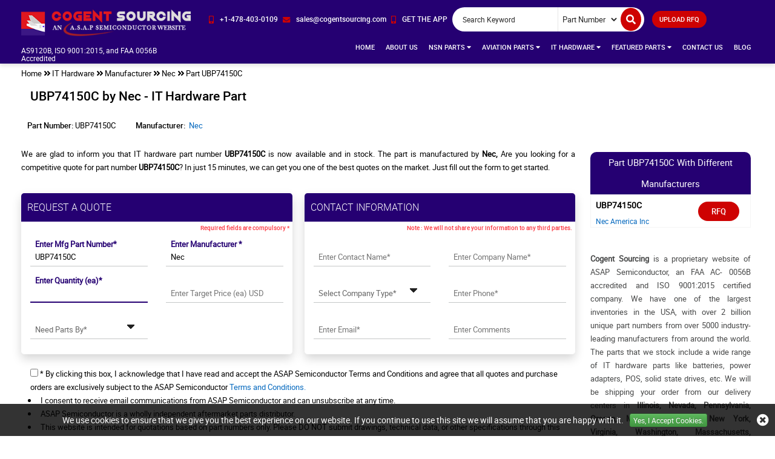

--- FILE ---
content_type: text/html; charset=utf-8
request_url: https://www.cogentsourcing.com/it-hardware/rfq/nec/ubp74150c/
body_size: 29878
content:
<!DOCTYPE html>
<html lang="en-US">
<head>
	
             <script>
             (function(w,d,s,l,i){w[l]=w[l]||[];w[l].push({'gtm.start':
             new Date().getTime(),event:'gtm.js'});var f=d.getElementsByTagName(s)[0],
             j=d.createElement(s),dl=l!='dataLayer'?'&l='+l:'';j.async=true;j.src=
             'https://www.googletagmanager.com/gtm.js?id='+i+dl;f.parentNode.insertBefore(j,f);
              })(window,document,'script','dataLayer','GTM-5CK2LMHC');</script>
            
	<meta charset="utf-8">
	<meta name="theme-color" content="#1f1f66" />
	<meta http-equiv="X-UA-Compatible" content="IE=edge">
	<meta name="viewport" content="width=device-width, initial-scale=1.0">
	<title>Buy UBP74150C IT Hardware Parts of Nec</title>
	<meta name="description" content="Buy the UBP74150C IT Hardware Parts from the Nec manufacturer . Cogent Sourcing is the elite supplier of the IT Hardware part UBP74150C all across the USA." />
	<meta name="keywords" content="UBP74150C, UBP74150C by Nec, UBP74150C IT Hardware" />
	 <meta name='robots' content='follow, index'/>
	
	
	<link href="https://www.cogentsourcing.com/it-hardware/rfq/nec/ubp74150c/" rel='canonical' />
	
		<link rel="apple-touch-icon" sizes="57x57" href="https://cdn.asapsemi.com/cogentsourcing/web/images/favicon/apple-icon-57x57.png">
		<link rel="apple-touch-icon" sizes="60x60" href="https://cdn.asapsemi.com/cogentsourcing/web/images/favicon/apple-icon-60x60.png">
		<link rel="apple-touch-icon" sizes="72x72" href="https://cdn.asapsemi.com/cogentsourcing/web/images/favicon/apple-icon-72x72.png">
		<link rel="apple-touch-icon" sizes="76x76" href="https://cdn.asapsemi.com/cogentsourcing/web/images/favicon/apple-icon-76x76.png">
		<link rel="apple-touch-icon" sizes="114x114" href="https://cdn.asapsemi.com/cogentsourcing/web/images/favicon/apple-icon-114x114.png">
		<link rel="apple-touch-icon" sizes="120x120" href="https://cdn.asapsemi.com/cogentsourcing/web/images/favicon/apple-icon-120x120.png">
		<link rel="apple-touch-icon" sizes="144x144" href="https://cdn.asapsemi.com/cogentsourcing/web/images/favicon/apple-icon-144x144.png">
		<link rel="apple-touch-icon" sizes="152x152" href="https://cdn.asapsemi.com/cogentsourcing/web/images/favicon/apple-icon-152x152.png">
		<link rel="apple-touch-icon" sizes="180x180" href="https://cdn.asapsemi.com/cogentsourcing/web/images/favicon/apple-icon-180x180.png">
		<link rel="icon" type="image/png" sizes="192x192" href="https://cdn.asapsemi.com/cogentsourcing/web/images/favicon/android-icon-192x192.png">
		<link rel="icon" type="image/png" sizes="32x32" href="https://cdn.asapsemi.com/cogentsourcing/web/images/favicon/favicon-32x32.png">
		<link rel="icon" type="image/png" sizes="96x96" href="https://cdn.asapsemi.com/cogentsourcing/web/images/favicon/favicon-96x96.png">
		<link rel="icon" type="image/png" sizes="16x16" href="https://cdn.asapsemi.com/cogentsourcing/web/images/favicon/favicon-16x16.png">
		<meta name="msapplication-TileColor" content="#ffffff">
		<meta name="msapplication-TileImage" content="/images/favicon/ms-icon-144x144.png">
		<meta name="theme-color" content="#ffffff">
		<link rel="stylesheet" href="https://cdn.asapsemi.com/cogentsourcing/web/css/bootstrap.min.css">
		<link rel="stylesheet" type="text/css" href="https://cdn.asapsemi.com/cogentsourcing/web/slick/slick.css">
		<link rel="stylesheet" type="text/css" href="https://cdn.asapsemi.com/cogentsourcing/web/slick/slick-theme.css">
		<link rel="stylesheet" href="https://cdn.asapsemi.com/cogentsourcing/web/roboto/stylesheet.css">
		<link rel="stylesheet" href="https://cdn.asapsemi.com/cogentsourcing/web/fonts/fontawesome-5.3.1-web/css/all.css">
		<link rel="stylesheet" href="https://cdn.asapsemi.com/cogentsourcing/web/css/bootstrap-theme.min.css">
		<link rel="stylesheet" href="https://cdn.asapsemi.com/cogentsourcing/web/css/main.css">
		<link rel="stylesheet" href="https://cdn.asapsemi.com/cogentsourcing/web/css/navbar.css">
		<link rel="stylesheet" href="https://cdn.asapsemi.com/cogentsourcing/web/css/inner-page.css">
		<link rel="stylesheet" href="https://cdn.asapsemi.com/cogentsourcing/web/css/spritesheet.css">
		<script src="https://cdn.asapsemi.com/cogentsourcing/web/js/jquery.min.js"></script>

		<!-- CSS -->
		<link href='https://cdn.asapsemi.com/cogentsourcing/web/select2-4.0.10/dist/css/select2.css' rel='stylesheet' type='text/css'>
		<!-- Global site tag (gtag.js) - Google Analytics -->
<script async src="https://www.googletagmanager.com/gtag/js?id=G-4M6DCSQS6E"></script>
<script>
  window.dataLayer = window.dataLayer || [];
  function gtag(){dataLayer.push(arguments);}
  gtag('js', new Date());

  gtag('config', 'G-4M6DCSQS6E');
</script>
<!-- Microsoft Clarity -->
<script type="text/javascript">
    (function(c,l,a,r,i,t,y){
        c[a]=c[a]||function(){(c[a].q=c[a].q||[]).push(arguments)};
        t=l.createElement(r);t.async=1;t.src="https://www.clarity.ms/tag/"+i;
        y=l.getElementsByTagName(r)[0];y.parentNode.insertBefore(t,y);
    })(window, document, "clarity", "script", "fre31pgpog");
</script>
	
	<link rel="alternate" href="https://www.cogentsourcing.com/it-hardware/rfq/nec/ubp74150c/" hreflang="en-us" />
	
	
            <meta property="og:title" content="Buy UBP74150C IT Hardware Parts of Nec" />
            <meta property="og:description" content="Buy the UBP74150C IT Hardware Parts from the Nec manufacturer . Cogent Sourcing is the elite supplier of the IT Hardware part UBP74150C all across the USA." />
            <meta property="og:image" content="https://www.cogentsourcing.com/assets/images/logo.webp" />
            <meta property="og:url" content="https://www.cogentsourcing.com/it-hardware/rfq/nec/ubp74150c/" />
            <meta property="og:type" content="website" />
            
</head>
<body>
	
             <script>
             (function(w,d,s,l,i){w[l]=w[l]||[];w[l].push({'gtm.start':
             new Date().getTime(),event:'gtm.js'});var f=d.getElementsByTagName(s)[0],
             j=d.createElement(s),dl=l!='dataLayer'?'&l='+l:'';j.async=true;j.src=
             'https://www.googletagmanager.com/gtm.js?id='+i+dl;f.parentNode.insertBefore(j,f);
              })(window,document,'script','dataLayer','GTM-5CK2LMHC');</script>
            
	<div id="body-wrap">
		
			<header>
				<nav class="header navbar-fixed-top">
	<a href="#." aria-label="menu_bar-button" class="menu_bar"><i class="fas fa-bars"></i></a>
	<a href="#." aria-label="search_bar-button" class="search_bar hidden-lg" data-backdrop="static" data-keyboard="false" data-toggle="modal" data-target="#mySearchModal"><i class="fas fa-search"></i></a>
	<!-- Modal -->
	<div class="modal fade" id="mySearchModal" role="dialog">
		<div class="modal-dialog">
			<div class="modal-content mob-search-form"></div>
		</div>
	</div>
	<!-- Modal Ends -->
	<div class="container-fluid header-content-wrap">
		<div class="row row-0">
			<div class="col-lg-3">
				<div class="row">
					<div class="col-md-12">
						<a href="/" class="logo" aria-label="logo-button"><img width="283" height="45" src="https://cdn.asapsemi.com/cogentsourcing/web/images/logo.png" class="img-responsive" alt="Cogent Sourcing"></a>

					</div>
				</div>
				<br />
				<div class="row CertificationText">
					<div class="col-md-12">
						<h6 style="color:white;">AS9120B, ISO 9001:2015, and FAA 0056B Accredited</h6>

					</div>
				</div>
			</div>

			<div class="col-lg-9">
				<div class="row row-0 top_links">
					<div class="col-lg-12 col-md-12 col-xs-12 padLR0 nav-search-wrap">
						<ul class="cta">
							<li>
								<a href="tel:&#x2B;14784030109" aria-label="phone-icon" class="">
									<i class="fas fa-mobile-alt"></i><span>&#x2B;1-478-403-0109</span>
								</a>
							</li>
							<li>
								<a href="mailto:sales@cogentsourcing.com" aria-label="email-icon" onclick="ga('send', 'event', 'Email', 'Click', 'sales@cogentsourcing.com');">
									<i class="fas fa-envelope"></i><span>sales@cogentsourcing.com</span>
								</a>
							</li>
							<li class="popover__wrapper">
								<a href="#" aria-label="app-button" class="popover__title">
									<i class="fas fa-mobile-alt"></i><span>GET THE APP</span>
								</a>
								<div class="push popover__content">
									<ul class="store-list">
										<li><a href="#."><i class="sprite sprite-play-store"></i></a></li>
										<li><a href="#."><i class="sprite sprite-apple-store center-block" style="border: 1px solid #767676; border-radius: 5px;background-color: #000;"></i></a></li>
									</ul>
								</div>
							</li>
						</ul>
						<div class="search_form">
							<form class=" form-inline">
								<div class="form-group">
									<input type="text" placeholder="Search Keyword" name="Keyword" id="Keyword" required="required" autocomplete="off" class="input_effect">
								</div>
								<div id="myDropdown" class="dropdown-content">
								</div>
								<div class="select_holder form-group">
									<select id="searchtype">
										<option value="PartNo">Part Number</option>
										<option value="Mfg">Manufacturer</option>
										<option value="PartType">Part Type</option>
										<option value="NSN">NSN</option>
										<option value="NIIN">NIIN</option>
										<option value="CageCode">CAGE Code</option>
									</select>
								</div>
								<div class="mob-voice hidden-lg"></div>
								<div class="form-group mob-sub">
									<button class="submit_btn pulse" aria-label="search-button" id="btnSearch" type="submit" onclick="return SearchSubmit(this)">
										<span class="hidden-lg">Submit</span><i class="fa fa-search" aria-hidden="true"></i>
									</button>
								</div>
							</form>
						</div>
								<a onclick="javascript: ShowPopup();" href="#" class="inrfq pulse ">UPLOAD RFQ </a>
					</div>
				</div>
				<div class="row row-0 logo-nav-wrap">
					<div class="col-lg-12 padLR0">
						<nav class="nav_holder">
							<ul class="main_nav">
<li class=""><a href='http://localhost:51062/'>Home</a></li>
<li class=""><a href='/about-us/'>About Us </a></li>
<li>
<a href='/' onclick="return false">NSN Parts <i class="fa fa-caret-down"></i></a><i class="fa fa-caret-down"></i>
<ul>

<li><a href='/nsn/niin-parts/'>Parts By NIIN </a></li>
<li><a href='/nsn/fscs/'>Parts By FSC </a></li>
<li><a href='/nsn/nsn-parts/'>Parts By NSN </a></li>
<li><a href='/nsn/manufacturer/'>Manufacturers </a></li>
<li><a href='/nsn/cage-codes/'>CAGE Code </a></li>
<li><a href='/nsn/part-types/'>Part Types </a></li>
</ul>
</li>
<li>
<a href='/' onclick="return false">Aviation Parts <i class="fa fa-caret-down"></i></a><i class="fa fa-caret-down"></i>
<ul>

<li><a href='/aviation/bearings/'>Aircraft Bearing </a></li>
<li><a href='/aviation/fastener/'>Aircraft Fasteners </a></li>
<li><a href='/aviation/part-types/'>Aviation Part Types </a></li>
<li><a href='/aviation/manufacturer/'>Manufacturers </a></li>
<li>
<a href='/' onclick="return false">Aviation Standard Parts <i class="fa fa-angle-right"></i></a><i class="fa fa-caret-down"></i>
<ul class="secondLevel">
<li><a href="/aviation/bac-standard/">BAC Standard </a></li>
<li><a href="/aviation/ms-standard/">MS Standard </a></li>
<li><a href="/aviation/as-standard/">AS Standard </a></li>
<li><a href="/aviation/nas-standard/">NAS Standard </a></li>
</ul>
</li>
</ul>
</li>
<li>
<a href='/' onclick="return false">IT Hardware <i class="fa fa-caret-down"></i></a><i class="fa fa-caret-down"></i>
<ul>

<li><a href='/it-hardware/upc-parts/'>Parts By UPC </a></li>
<li><a href='/it-hardware/unspsc-parts/'>Parts By UNSPSC </a></li>
<li><a href='/it-hardware/manufacturer/'>Manufacturers </a></li>
<li><a href='/it-hardware/part-types/'>Networking Devices </a></li>
</ul>
</li>
<li>
<a href='/' onclick="return false">Featured Parts <i class="fa fa-caret-down"></i></a><i class="fa fa-caret-down"></i>
<ul>

<li><a href='/aircraft-model/'>Parts By Helicopter And Aircraft Model </a></li>
<li><a href='/aircraft-avionics-parts/'>Aircraft Avionics Parts </a></li>
<li><a href='/turbonormalizing-system-parts/'>Turbonormalizing System Parts </a></li>
<li><a href='/helicopter-interior-parts/'>Helicopter Interior Parts </a></li>
<li><a href='/horizontal-vertical-stabilizer-parts/'>Horizontal Vertical Stabilizer Parts </a></li>
<li><a href='/commercial-aircraft-helicopter-parts/'>Commercial Aircraft Helicopter Parts </a></li>
</ul>
</li>
<li class=""><a href='/contact-us/'>Contact Us </a></li>
<li class=""><a href='/blog/' target="_blank">Blog </a></li>
</ul>



						</nav>
					</div>
				</div>
			</div>
		</div>
	</div>
</nav>
<script src="https://cdn.asapsemi.com/cogentsourcing/web/js/autocompletewords.js"></script>
<script>
	$("#myDropdown").on('click', 'li', function () {
		document.getElementById('Keyword').value = $(this).text();
		$("#myDropdown").removeClass('show');
		$("#myDropdown").remove();
	});
</script>
<script>
	function SearchSubmit(e) {
		var r = $("#Keyword").val().trim(),
			a = "";
		if ("" != r) {
			var t = $("#searchtype").val();

			if ("Mfg" == t) {
				if (r.length > 100) {
					alert("Search query must not contain more than 100 characters.");
					$("#Keyword").focus();
					return false;
				}
				else
					a = "/mfg-search?searchby=mfg&searchkey=" + r;
			}
			else if ("PartType" == t) {
				if (r.length > 150) {
					alert("Search query must not contain more than 150 characters.");
					$("#Keyword").focus();
					return false;
				}
				else
					a = "/parttype-search?searchby=parttype&searchkey=" + r;
			}

			else if ("PartNo" == t) {
				if (r.length > 100) {
					alert("Search query must not contain more than 100 characters.");
					$("#Keyword").focus();
					return false;
				}
				else { a = "/partno-search?searchby=partno&searchkey=" + r; }
			}
			else if ("NSN" == t) {
				if (!validNSN(r)) {
					alert("Please enter valid NSN.");
					$("#Keyword").focus();
					return false;
				}
				else
					a = "/nsnno-search?searchby=nsnno&searchkey=" + r;
			}
			else if ("NIIN" == t) {
				if (!validNIIN(r)) {
					alert("Please enter valid NIIN.");
					$("#Keyword").focus();
					return false;
				}
				else
					a = "/niinno-search?searchby=niinno&searchkey=" + r;
			}
			else if ("CageCode" == t)
				if (r.length > 50) {
					alert("Search query must not contain more than 50 characters.");
					$("#Keyword").focus();
					return false;
				}
				else
					a = "/cagecodeno-search?searchby=cagecodeno&searchkey=" + r;

			return window.location = a, !1
		}
		else {
			alert("Please enter search keyword.");
			$("#Keyword").focus();
		}
	}
	function validNIIN(e) {
		for (i = 0; i < e.length; i++) {
			var r = e.charAt(i);
			if (-1 == "0123456789-".indexOf(r))
				return !1; if (e.replace(/[^0-9]/g, "").length > 9) return !1
		} return !0
	}
	function validNSN(e) {
		for (i = 0; i < e.length; i++) {
			var r = e.charAt(i);
			if (-1 == "0123456789-".indexOf(r)) return !1;
			if (e.replace(/[^0-9]/g, "").length > 13) return !1
		}
		return !0
	}
	function runScript(e) {
		13 == e.keyCode && $("#btnSearch").trigger("click")
	}
	$("#Keyword").keydown(function (e) {
		13 == e.keyCode && SearchSubmit(e)
	});
</script>

			</header>
		

		<section class="clearfix breadcrumb-wrap">
			<div class="container-fluid">
						<div class="row-0 row">
							<div class="col-lg-12 col-md-12 col-sm-12 col-xs-12">
								<ul class="breadcrumb-list">
									<li><a href="/" aria-label="home-icon">Home</a></li>
									<li><i class="fa fa-angle-double-right" aria-hidden="true"></i></li>
																					<li><a href="/" onclick="return false">IT Hardware</a></li>
												<li><i class="fa fa-angle-double-right" aria-hidden="true"></i></li>
												<li><a href="/it-hardware/manufacturer/">Manufacturer</a></li>
												<li><i class="fa fa-angle-double-right" aria-hidden="true"></i></li>
												<li><a href="/it-hardware/manufacturer/nec/">Nec</a></li>
												<li><i class="fa fa-angle-double-right" aria-hidden="true"></i></li>
												<li class="active">Part UBP74150C </li>
								</ul>
							</div>
						</div>
<script type="application/ld+json">{"@context": "http://schema.org","@type": "BreadcrumbList","itemListElement": [{"@type": "ListItem","position": 1,"item": {"@id": "http://localhost:51062/","name": "Home"}},{"@type": "ListItem","position": 2,"item": {"@id": "/it-hardware/manufacturer/","name": "Manufacturer"}},{"@type": "ListItem","position": 3,"item": {"@id": "/it-hardware/manufacturer/nec/","name": "Nec"}},{"@type": "ListItem","position": 4,"item": {"@id": "/it-hardware/rfq/nec/ubp74150c/","name": "Part UBP74150C"}}]}</script>			</div>
		</section>
		<section class="clearfix inner-page-wrap">
			<div class="container-fluid">
				<div class="row row-0 inner-page-content">
					

<div class="col-md-12 col-xs-12 ">
	<div class="col-md-12 col-xs-12 padLR10">
			<h1 class="rfq-title">
					<span class="border-text">UBP74150C by Nec - IT Hardware Part</span>
			</h1>
	</div>
</div>
<div class="col-md-12 col-xs-12 mob-mfg-table padLR0"></div>
<div class="col-md-12 col-xs-12 mob-prod-desc padLR0"></div>
<div class="col-lg-9 col-md-12 col-sm-12 col-xs-12 inner-page-right">
		<div class="col-md-12 col-xs-12 rfq-mfg-info-wrap padLR0 marB10">
			<ul class="rfq-mfg-info">
				<li class="info-item">
					<p>Part Number:&nbsp;<span class=" text-overflow">UBP74150C</span></p>
				</li>
									<li class="info-item">
						<p>
							Manufacturer:&nbsp;<span class=" text-overflow">
									<a href="/it-hardware/manufacturer/nec/">Nec</a>
							</span>
						</p>
					</li>
																																			</ul>
		</div>
	</p>
<p bis_size="{&quot;x&quot;:8,&quot;y&quot;:268,&quot;w&quot;:746,&quot;h&quot;:42,&quot;abs_x&quot;:478,&quot;abs_y&quot;:883}" style="text-align: justify;">
	We are glad to inform you that IT hardware part number&nbsp;<strong bis_size="{&quot;x&quot;:308,&quot;y&quot;:268,&quot;w&quot;:47,&quot;h&quot;:13,&quot;abs_x&quot;:778,&quot;abs_y&quot;:883}">UBP74150C</strong>&nbsp;is now available and in stock. The part is manufactured by&nbsp;<strong bis_size="{&quot;x&quot;:671,&quot;y&quot;:268,&quot;w&quot;:37,&quot;h&quot;:13,&quot;abs_x&quot;:1141,&quot;abs_y&quot;:883}">Nec,</strong>&nbsp;Are you looking for a competitive quote for part number&nbsp;<strong bis_size="{&quot;x&quot;:263,&quot;y&quot;:282,&quot;w&quot;:47,&quot;h&quot;:13,&quot;abs_x&quot;:733,&quot;abs_y&quot;:897}">UBP74150C</strong>? In just 15 minutes, we can get you one of the best quotes on the market. Just fill out the form to get started.</p>
<br bis_size="{&quot;x&quot;:8,&quot;y&quot;:322,&quot;w&quot;:0,&quot;h&quot;:13,&quot;abs_x&quot;:478,&quot;abs_y&quot;:937}" />	<div class="row row-0">
<form action="/rfq/submitrfq" class="rfq_form row row-0" id="frmRfq" method="post" Model="Web.Models.RFQModel">			<div class="col-lg-6 col-md-6 padLR0">
				<div class="req-sec">
					<h4 class="rfq-form-title">REQUEST A QUOTE</h4>
					<p class="red_text">Required fields are compulsory *</p>
					<div class="row padLR15B20">
						<!--parm-->
						<div class="col-lg-6 col-md-6 col-sm-6 col-xs-12">
							<div class="inh">
<input data-val="true" data-val-required="Please enter Part Number" id="MfgPartNo" name="MfgPartNo" onblur="return txtmfgpartchk();" placeholder="Enter Mfg Part Number*" tabindex="0" type="text" value="UBP74150C" />								<span class="input_line"></span>
								<span class="field-validation-valid" data-valmsg-for="MfgPartNo" data-valmsg-replace="true"></span>
							</div>
						</div>
						<div class="col-lg-6 col-md-6 col-sm-6 col-xs-12">
							<div class="inh">
<input class="inputbox capitalize" data-val="true" data-val-required="Please Enter Manufacturer" id="Manufacturer" name="Manufacturer" onblur="return txtmfgnamechk();" placeholder="Enter Manufacturer *" tabindex="0" type="text" value="Nec" />								<span class="input_line"></span>
								<span class="field-validation-valid" data-valmsg-for="Manufacturer" data-valmsg-replace="true"></span>
							</div>
						</div>
						<div class="col-lg-6 col-md-6 col-sm-6 col-xs-12">
							<div class="inh">
								<input data-val="true" data-val-required="Please Enter Required Quantity" id="StockQty" maxlength="5" name="StockQty" onblur="return valqty();" placeholder="Enter Quantity (ea)*" tabindex="0" type="text" value="" />
								<span class="input_line"></span>
								<span class="field-validation-valid" data-valmsg-for="StockQty" data-valmsg-replace="true"></span>
							</div>
						</div>
						<div class="col-lg-6 col-md-6 col-sm-6 col-xs-12">
							<div class="inh">
								<input data-val="true" data-val-range="Please enter valid Target Price." data-val-range-max="9999999999" data-val-range-min="1" data-val-regex="The field Target Price must be a number" data-val-regex-pattern="[0-9]*\.?[0-9]&#x2B;" id="TargetPrice" maxlength="10" name="TargetPrice" placeholder="Enter Target Price (ea) USD" tabindex="0" type="text" value="" />
								<span class="input_line"></span>
								<span class="field-validation-valid" data-valmsg-for="TargetPrice" data-valmsg-replace="true"></span>
							</div>
						</div>
						<div class="col-lg-6 col-md-6 col-sm-6 col-xs-12">
							<div class="inh">
								<select class="selectbox" data-val="true" data-val-required="Please Select Needs Parts By" id="PartsBy" name="PartsBy" onblur="return chkneedpartsby();" tabindex="0"><option value="">Need Parts By*</option>
<option value="Immediate Buy">Immediate Buy</option>
<option value="Within 1 Week">Within 1 Week</option>
<option value="Within 2 Week">Within 2 Week</option>
<option value="Within 4 Week">Within 4 Week</option>
<option value="Within 8 Week">Within 8 Week</option>
<option value="Bid Only">Bid Only</option>
<option value="Life Time Buy">Life Time Buy</option>
<option value="AOG">AOG</option>
</select>
								<span class="input_line"></span>
								<span class="field-validation-valid" data-valmsg-for="PartsBy" data-valmsg-replace="true"></span>
							</div>
						</div>
					</div>
				</div>
			</div>
			<div class="col-lg-6 col-md-6 padLR0">
				<div class="contact-sec">
					<h4 class="rfq-form-title">Contact Information</h4>
					<p class="red_text">Note : We will not share your information to any third parties.</p>
					<div class="row padLR15B20">
						<div class="col-lg-6 col-md-6 col-sm-6 col-xs-12">
							<div class="inh">
								<input data-val="true" data-val-regex="Please enter valid Name" data-val-regex-pattern="^[a-zA-Z]&#x2B;[ a-zA-Z]*$" data-val-required="Please enter Name" id="CustFName" maxlength="50" name="CustFName" onblur="return chkcontactname();" placeholder="Enter Contact Name*" tabindex="0" type="text" value="" />
								<span class="input_line"></span>
								<span class="field-validation-valid" data-valmsg-for="CustFName" data-valmsg-replace="true"></span>
							</div>
						</div>
						<div class="col-lg-6 col-md-6 col-sm-6 col-xs-12">
							<div class="inh">
								<input data-val="true" data-val-regex="Please enter valid Name" data-val-regex-pattern="^[a-zA-Z0-9]&#x2B;[ a-zA-Z0-9]*$" data-val-required="Please enter Company Name" id="CustComp" maxlength="100" name="CustComp" onblur="return chkcompanyname();" placeholder="Enter Company Name*" tabindex="0" type="text" value="" />
								<span class="input_line"></span>
								<span class="field-validation-valid" data-valmsg-for="CustComp" data-valmsg-replace="true"></span>
							</div>
						</div>
						<div class="col-lg-6 col-md-6 col-sm-6 col-xs-12">
							<div class="inh">
								<select class="selectbox" data-val="true" data-val-required="Please enter Company Type" id="CustCompanyType" name="CustCompanyType" onblur="return chkcompanytype();" tabindex="0"><option value="">Select Company Type*</option>
<option value="Government Agency">Government Agency</option>
<option value="Manufacturer">Manufacturer</option>
<option value="Airlines/Charter Operator">Airlines/Charter Operator</option>
<option value="Repair Station">Repair Station</option>
<option value="Distributor/Reseller">Distributor/Reseller</option>
</select>
								<span class="input_line"></span>
								<span class="field-validation-valid" data-valmsg-for="CustCompanyType" data-valmsg-replace="true"></span>
							</div>
						</div>
						<div class="col-lg-6 col-md-6 col-sm-6 col-xs-12" id="CountryOfEndUseDiv" style="display:none;">
							<div class="inh">
								<select class="selectbox" id="CountryOfEndUse" name="CountryOfEndUse" onchange="return ddlCountryCHK();" tabindex="0"><option value="">Country of End Use*</option>
<option value="United States(USA)">United States(USA)</option>
<option value="United Kingdom">United Kingdom</option>
<option value="Afghanistan">Afghanistan</option>
<option value="Albania">Albania</option>
<option value="Algeria">Algeria</option>
<option value="American Samoa">American Samoa</option>
<option value="Andorra">Andorra</option>
<option value="Angola">Angola</option>
<option value="Anguilla">Anguilla</option>
<option value="Antarctica">Antarctica</option>
<option value="Antigua And Barbuda">Antigua And Barbuda</option>
<option value="Argentina">Argentina</option>
<option value="Armenia">Armenia</option>
<option value="Aruba">Aruba</option>
<option value="Australia">Australia</option>
<option value="Austria">Austria</option>
<option value="Azerbaijan">Azerbaijan</option>
<option value="Bahamas">Bahamas</option>
<option value="Bahrain">Bahrain</option>
<option value="Bangladesh">Bangladesh</option>
<option value="Barbados">Barbados</option>
<option value="Belarus">Belarus</option>
<option value="Belgium">Belgium</option>
<option value="Belize">Belize</option>
<option value="Benin">Benin</option>
<option value="Bermuda">Bermuda</option>
<option value="Bhutan">Bhutan</option>
<option value="Bolivia">Bolivia</option>
<option value="Bosnia And Herzegowina">Bosnia And Herzegowina</option>
<option value="Botswana">Botswana</option>
<option value="Bouvet Island">Bouvet Island</option>
<option value="Brazil">Brazil</option>
<option value="British Indian Ocean Territory">British Indian Ocean Territory</option>
<option value="Brunei Darussalam">Brunei Darussalam</option>
<option value="Bulgaria">Bulgaria</option>
<option value="Burkina Faso">Burkina Faso</option>
<option value="Burundi">Burundi</option>
<option value="Cambodia">Cambodia</option>
<option value="Cameroon">Cameroon</option>
<option value="Canada">Canada</option>
<option value="Cape Verde">Cape Verde</option>
<option value="Cayman Islands">Cayman Islands</option>
<option value="Central African Republic">Central African Republic</option>
<option value="Chad">Chad</option>
<option value="Chile">Chile</option>
<option value="Christmas Island">Christmas Island</option>
<option value="Cocos (Keeling) Islands">Cocos (Keeling) Islands</option>
<option value="Colombia">Colombia</option>
<option value="Comoros">Comoros</option>
<option value="Congo">Congo</option>
<option value="Congo, The Drc">Congo, The Drc</option>
<option value="Cook Islands">Cook Islands</option>
<option value="Costa Rica">Costa Rica</option>
<option value="Cote D&#x27;Ivoire">Cote D&#x27;Ivoire</option>
<option value="Croatia (Local Name: Hrvatska)">Croatia (Local Name: Hrvatska)</option>
<option value="Cuba">Cuba</option>
<option value="Cyprus">Cyprus</option>
<option value="Czech Republic">Czech Republic</option>
<option value="Denmark">Denmark</option>
<option value="Djibouti">Djibouti</option>
<option value="Dominica">Dominica</option>
<option value="Dominican Republic">Dominican Republic</option>
<option value="East Timor">East Timor</option>
<option value="Ecuador">Ecuador</option>
<option value="Egypt">Egypt</option>
<option value="El Salvador">El Salvador</option>
<option value="Equatorial Guinea">Equatorial Guinea</option>
<option value="Eritrea">Eritrea</option>
<option value="Estonia">Estonia</option>
<option value="Ethiopia">Ethiopia</option>
<option value="Falkland Islands (Malvinas)">Falkland Islands (Malvinas)</option>
<option value="Faroe Islands">Faroe Islands</option>
<option value="Fiji">Fiji</option>
<option value="Finland">Finland</option>
<option value="France">France</option>
<option value="France, Metropolitan">France, Metropolitan</option>
<option value="French Guiana">French Guiana</option>
<option value="French Polynesia">French Polynesia</option>
<option value="French Southern Territories">French Southern Territories</option>
<option value="Gabon">Gabon</option>
<option value="Gambia">Gambia</option>
<option value="Georgia">Georgia</option>
<option value="Germany">Germany</option>
<option value="Ghana">Ghana</option>
<option value="Gibraltar">Gibraltar</option>
<option value="Greece">Greece</option>
<option value="Greenland">Greenland</option>
<option value="Grenada">Grenada</option>
<option value="Guadeloupe">Guadeloupe</option>
<option value="Guam">Guam</option>
<option value="Guatemala">Guatemala</option>
<option value="Guinea">Guinea</option>
<option value="Guinea-Bissau">Guinea-Bissau</option>
<option value="Guyana">Guyana</option>
<option value="Haiti">Haiti</option>
<option value="Heard And Mc Donald Islands">Heard And Mc Donald Islands</option>
<option value="Holy See (Vatican City State)">Holy See (Vatican City State)</option>
<option value="Honduras">Honduras</option>
<option value="Hong Kong">Hong Kong</option>
<option value="Hungary">Hungary</option>
<option value="Iceland">Iceland</option>
<option value="India">India</option>
<option value="Indonesia">Indonesia</option>
<option value="Iran (Islamic Republic Of)">Iran (Islamic Republic Of)</option>
<option value="Iraq">Iraq</option>
<option value="Ireland">Ireland</option>
<option value="Israel">Israel</option>
<option value="Italy">Italy</option>
<option value="Jamaica">Jamaica</option>
<option value="Japan">Japan</option>
<option value="Jordan">Jordan</option>
<option value="Kazakhstan">Kazakhstan</option>
<option value="Kenya">Kenya</option>
<option value="Kiribati">Kiribati</option>
<option value="Korea, D.P.R.O.">Korea, D.P.R.O.</option>
<option value="Korea, Republic Of">Korea, Republic Of</option>
<option value="Kuwait">Kuwait</option>
<option value="Kyrgyzstan">Kyrgyzstan</option>
<option value="Laos">Laos</option>
<option value="Latvia">Latvia</option>
<option value="Lebanon">Lebanon</option>
<option value="Lesotho">Lesotho</option>
<option value="Liberia">Liberia</option>
<option value="Libyan Arab Jamahiriya">Libyan Arab Jamahiriya</option>
<option value="Liechtenstein">Liechtenstein</option>
<option value="Lithuania">Lithuania</option>
<option value="Luxembourg">Luxembourg</option>
<option value="Macau">Macau</option>
<option value="Macedonia">Macedonia</option>
<option value="Madagascar">Madagascar</option>
<option value="Malawi">Malawi</option>
<option value="Malaysia">Malaysia</option>
<option value="Maldives">Maldives</option>
<option value="Mali">Mali</option>
<option value="Malta">Malta</option>
<option value="Marshall Islands">Marshall Islands</option>
<option value="Martinique">Martinique</option>
<option value="Mauritania">Mauritania</option>
<option value="Mauritius">Mauritius</option>
<option value="Mayotte">Mayotte</option>
<option value="Mexico">Mexico</option>
<option value="Micronesia, Federated States Of">Micronesia, Federated States Of</option>
<option value="Moldova, Republic Of">Moldova, Republic Of</option>
<option value="Monaco">Monaco</option>
<option value="Mongolia">Mongolia</option>
<option value="Montserrat">Montserrat</option>
<option value="Morocco">Morocco</option>
<option value="Mozambique">Mozambique</option>
<option value="Myanmar (Burma)">Myanmar (Burma)</option>
<option value="Namibia">Namibia</option>
<option value="Nauru">Nauru</option>
<option value="Nepal">Nepal</option>
<option value="Netherlands">Netherlands</option>
<option value="Netherlands Antilles">Netherlands Antilles</option>
<option value="New Caledonia">New Caledonia</option>
<option value="New Zealand">New Zealand</option>
<option value="Nicaragua">Nicaragua</option>
<option value="Niger">Niger</option>
<option value="Nigeria">Nigeria</option>
<option value="Niue">Niue</option>
<option value="Norfolk Island">Norfolk Island</option>
<option value="Northern Mariana Islands">Northern Mariana Islands</option>
<option value="Norway">Norway</option>
<option value="Oman">Oman</option>
<option value="Pakistan">Pakistan</option>
<option value="Palau">Palau</option>
<option value="Panama">Panama</option>
<option value="Papua New Guinea">Papua New Guinea</option>
<option value="Paraguay">Paraguay</option>
<option value="Peru">Peru</option>
<option value="Philippines">Philippines</option>
<option value="Pitcairn">Pitcairn</option>
<option value="Poland">Poland</option>
<option value="Portugal">Portugal</option>
<option value="Puerto Rico">Puerto Rico</option>
<option value="Qatar">Qatar</option>
<option value="Reunion">Reunion</option>
<option value="Romania">Romania</option>
<option value="Russian Federation">Russian Federation</option>
<option value="Rwanda">Rwanda</option>
<option value="Saint Kitts And Nevis">Saint Kitts And Nevis</option>
<option value="Saint Lucia">Saint Lucia</option>
<option value="Saint Vincent And The Grenadines">Saint Vincent And The Grenadines</option>
<option value="Samoa">Samoa</option>
<option value="San Marino">San Marino</option>
<option value="Sao Tome And Principe">Sao Tome And Principe</option>
<option value="Saudi Arabia">Saudi Arabia</option>
<option value="Senegal">Senegal</option>
<option value="Seychelles">Seychelles</option>
<option value="Sierra Leone">Sierra Leone</option>
<option value="Singapore">Singapore</option>
<option value="Slovakia (Slovak Republic)">Slovakia (Slovak Republic)</option>
<option value="Slovenia">Slovenia</option>
<option value="Solomon Islands">Solomon Islands</option>
<option value="Somalia">Somalia</option>
<option value="South Africa">South Africa</option>
<option value="South Georgia And South S.S.">South Georgia And South S.S.</option>
<option value="Spain">Spain</option>
<option value="Sri Lanka">Sri Lanka</option>
<option value="St. Helena">St. Helena</option>
<option value="St. Pierre And Miquelon">St. Pierre And Miquelon</option>
<option value="Sudan">Sudan</option>
<option value="Suriname">Suriname</option>
<option value="Svalbard And Jan Mayen Islands">Svalbard And Jan Mayen Islands</option>
<option value="Swaziland">Swaziland</option>
<option value="Sweden">Sweden</option>
<option value="Switzerland">Switzerland</option>
<option value="Syrian Arab Republic">Syrian Arab Republic</option>
<option value="Taiwan, Province Of China">Taiwan, Province Of China</option>
<option value="Tajikistan">Tajikistan</option>
<option value="Tanzania, United Republic Of">Tanzania, United Republic Of</option>
<option value="Thailand">Thailand</option>
<option value="Togo">Togo</option>
<option value="Tokelau">Tokelau</option>
<option value="Tonga">Tonga</option>
<option value="Trinidad And Tobago">Trinidad And Tobago</option>
<option value="Tunisia">Tunisia</option>
<option value="Turkey">Turkey</option>
<option value="Turkmenistan">Turkmenistan</option>
<option value="Turks And Caicos Islands">Turks And Caicos Islands</option>
<option value="Tuvalu">Tuvalu</option>
<option value="U.S. Minor Islands">U.S. Minor Islands</option>
<option value="Uganda">Uganda</option>
<option value="Ukraine">Ukraine</option>
<option value="United Arab Emirates">United Arab Emirates</option>
<option value="Uruguay">Uruguay</option>
<option value="Uzbekistan">Uzbekistan</option>
<option value="Vanuatu">Vanuatu</option>
<option value="Venezuela">Venezuela</option>
<option value="Viet Nam">Viet Nam</option>
<option value="Virgin Islands (British)">Virgin Islands (British)</option>
<option value="Virgin Islands (U.S.)">Virgin Islands (U.S.)</option>
<option value="Wallis And Futuna Islands">Wallis And Futuna Islands</option>
<option value="Western Sahara">Western Sahara</option>
<option value="Yemen">Yemen</option>
<option value="Yugoslavia (Serbia And Montenegro)">Yugoslavia (Serbia And Montenegro)</option>
<option value="Zambia">Zambia</option>
<option value="Zimbabwe ">Zimbabwe </option>
</select>
								<span class="input_line"></span>
								<span class="field-validation-valid" data-valmsg-for="CountryOfEndUse" data-valmsg-replace="true"></span>
							</div>
						</div>
						<div class="col-lg-6 col-md-6 col-sm-6 col-xs-12" id="EndUseDiv" style="display:none;">
							<div class="inh">
								<input data-val="true" data-val-regex="Please enter proper End Use." data-val-regex-pattern="^(?!.*[\(\)]{2})(?!.*[\&amp;]{2})(?!.*[\-]{2})(?!\d&#x2B;$)(?=.*[a-zA-Z])(?:[a-zA-Z0-9 )(&amp;-]{2,})?$" id="EndUse" maxlength="50" name="EndUse" onblur="return txtEndUseChk();" placeholder="Enter End Use*" tabindex="0" type="text" value="" />
								<span class="input_line"></span>
								<span class="field-validation-valid" data-valmsg-for="EndUse" data-valmsg-replace="true"></span>
							</div>
						</div>
						<div class="col-lg-6 col-md-6 col-sm-6 col-xs-12">
							<div class="inh high_up">
								<input data-val="true" data-val-regex="Please enter at least 10 numbers" data-val-regex-pattern="^\D*(?:\d\D*){10,}$" data-val-required="Please enter Phone Number" id="CustPhone1" maxlength="20" name="CustPhone1" onblur="return txtphonechk();" placeholder="Enter Phone*" tabindex="0" type="text" value="" />
								<span class="input_line"></span>
								<span class="field-validation-valid" data-valmsg-for="CustPhone1" data-valmsg-replace="true"></span>
							</div>
						</div>
						<div class="col-lg-6 col-md-6 col-sm-6 col-xs-12">
							<div class="inh high_up">
								<input data-val="true" data-val-email="Please enter Valid Email" data-val-required="Please enter Email." id="CustEmail" name="CustEmail" onblur="return txtemailchk();" placeholder="Enter Email*" tabindex="0" type="text" value="" />
								<span class="input_line"></span>
								<span class="field-validation-valid" data-valmsg-for="CustEmail" data-valmsg-replace="true"></span>
							</div>
						</div>
						<div class="col-lg-6 col-md-6 col-sm-6 col-xs-12">
							<div class="inh high_up">
								<input id="Comments" name="Comments" onblur="return txCommentschk();" placeholder="Enter Comments" tabindex="0" type="text" value="" />
								<span class="input_line"></span>
								<span class="field-validation-valid" data-valmsg-for="Comments" data-valmsg-replace="true"></span>
							</div>
						</div>
					</div>
				</div>
			</div>
			<div class="clearfix"></div>
			<div class="col-lg-12 col-md-12 padLR0">
				<div class="marBT20">
					<div class="col-lg-12 col-md-12 col-sm-12 col-xs-12 mob-padLR0">
						<div class=" terms-checkbox " style="text-align:left">
							<input id="field_terms" aria-label="checkbox-button" type="checkbox" required name="terms" tabindex="0" style="margin-bottom:5px">&nbsp;*
							By clicking this box, I acknowledge that I have read and accept the ASAP Semiconductor
							Terms and Conditions and agree that all quotes and purchase orders are exclusively subject to the ASAP Semiconductor
							<a href="https://www.asapsemi.com/customer-terms-and-conditions/" target="_blank" rel="nofollow">Terms and Conditions.</a> <br />

							<ul class="asap-terms-info" style="margin-left: -28px !important; ">
								<li>
									I consent to receive email communications from ASAP Semiconductor and can unsubscribe at any time.
								</li>

								<li>
									ASAP Semiconductor is a wholly independent aftermarket parts distributor.
								</li>
								<li>
									This website is intended for quotations based on part numbers only. Please DO NOT submit drawings, technical data, or other specifications through this portal.
								</li>
							</ul>
						</div>
					</div>
						<div class="col-lg-6 col-md-6 col-sm-6 col-xs-12 mob-padLR0" style="margin-top:10px">
							<div data-tabindex="0" class="g-recaptcha" id="dvCaptcha" style="transform: scale(0.70); transform-origin: 0; -webkit-transform: scale(0.70); transform: scale(0.70); -webkit-transform-origin: 0 0; transform-origin: 0 0 0;">
							</div>
							<span id="rfvCaptcha" style="display: none;color:red;">CAPTCHA validation is required.</span>
							<input type="hidden" id="hfCaptcha" name="Captcha" />
							<span id="rfvTnCbox" class="" style="display: none;color:red;margin-top: -20px;margin-left: 0%;position: absolute;">Please acknowledge our T&C checkbox.</span>

							<span class="field-validation-valid" data-valmsg-for="Captcha" data-valmsg-replace="true" style="display:block !important ;font-weight: bold;color: red "></span>

						</div>

					<div class="col-lg-4 col-md-4 col-sm-4 col-xs-12 text-left mob-padLR0" style="margin-top:10px">
						<div class="inner-rfq-submit">
							<button type="submit" onclick="return focuselement();" value="Submit" tabindex="0" id="btnSubmit" class="more_btn pulse" style="margin:0px;"><i class="fa fa-check-circle"></i>&nbsp; SUBMIT</button>
						</div>
					</div>
				</div>
			</div>
			<div class="col-lg-12 col-md-12 col-sm-12 col-xs-12 padLR0">
				<div class="rfq-general-text">
					<script>
						function resizeIframe(obj) {
							obj.style.height = obj.contentWindow.document.body.scrollHeight + 'px';
						}
					</script>
					
						<iframe title="disclaimer" class="bottom_line_frame" id="idIframe" src="/partial/renderframedata" frameborder="0" width="100%" scrolling="no" onload="resizeIframe(this)"></iframe>
					
				</div>
				<div class="rfq-general-text-bottom">
</p>
<p bis_size="{&quot;x&quot;:8,&quot;y&quot;:188,&quot;w&quot;:746,&quot;h&quot;:42,&quot;abs_x&quot;:478,&quot;abs_y&quot;:803}" style="text-align: justify;">
	When you fill out the form, make sure that the asterisk (*) marked fields, especially Need Parts By and Quantity (ea) are carefully completed. Your answers to these fields will help us analyze your requirement and provide you with the best quote. One of our sales representatives will contact you with your quote for&nbsp;<strong bis_size="{&quot;x&quot;:174,&quot;y&quot;:216,&quot;w&quot;:50,&quot;h&quot;:13,&quot;abs_x&quot;:644,&quot;abs_y&quot;:831}">UBP74150C&nbsp;</strong>in 15 minutes or less.</p>
<p bis_size="{&quot;x&quot;:8,&quot;y&quot;:242,&quot;w&quot;:746,&quot;h&quot;:14,&quot;abs_x&quot;:478,&quot;abs_y&quot;:857}" style="text-align: justify;">				</div>
			</div>
<input name="__RequestVerificationToken" type="hidden" value="CfDJ8LUH-e1a2nRIgahPDgj8m7BSTP9o4OZus4h4Zso68w0fIISO5Wv5cO-lRkt1S4VAwOvrsXe7V5jBxMw5aoSC8DwerJA3gQ8_Bdxf8wmCWEARsbvbyjN3AjHaHQDLTlEhYvQPmz57YYAeCS0_QVVA7Sk" /></form>
	</div>
	<div class="row row-0 upload-rfq-wrap marB20">
		<div class="col-lg-4 col-md-4 col-sm-4 col-xs-12 padLR0">
			<div class="uplod-rfq-title">
				<i class="sprite sprite-upload-rfq center-block"></i>
				<p><span class="font-light">Upload</span>&nbsp;<span class="font-medium">RFQ Sheet</span></p>
			</div>
		</div>
		<div class="col-lg-5 col-md-5 col-sm-5 col-xs-12 padLR0">
			<p class="upload-rfq-text">If you have more than one item, upload your spreadsheet here</p>
		</div>
		<div class="col-lg-3 col-md-3 col-sm-3 col-xs-12 padLR0 text-center">
			<button type="button" class="upload-rfq-btn" onclick="javascript: ShowPopup();">
				<i class="sprite sprite-upload-rfq-btn"></i>&nbsp;&nbsp;
				<span>Upload File</span>
			</button>
		</div>
	</div>
	<div class="nsn-rfq-tables col-md-12 col-xs-12 padLR0">
		<style>
			.nsn-rfq-tables .table-striped > tbody > tr:nth-child(odd) {
				background: #afb9c2;
				color: white;
			}
		</style>
	</div>
	<div class="row row-0 related-components">
			<div class="clearfix"></div>
<div class="col-md-12 col-xs-12 padLR0">
<h2><i class="fas fa-arrow-circle-right"></i> Relevant IT Hardware Parts List for Part Number UBP74150C</h2>
</div>
<div class="col-md-12  col-sm-12 col-xs-12 padLR0 ">
<table class="table table-striped table-responsive">
<tbody>
<tr>
<td>
<a href="/it-hardware/rfq/wangtek/ubp-0712-00/" target="_blank">UBP-0712-00</a>

</td>
<td>
<a href="/it-hardware/rfq/seagull-scientific-inc/ubp-100-a3/" target="_blank">UBP-100-A3</a>

</td>
<td>
<a href="/it-hardware/rfq/seagull-scientific-inc/ubp-100-pro/" target="_blank">UBP-100-PRO</a>

</td>
<td>
<a href="/it-hardware/rfq/other/ubp-500-1127-010-rev/" target="_blank">UBP 500-1127-010 REV</a>

</td>
</tr><tr><td>
<a href="/it-hardware/rfq/rorke-data/ubp-8ub/" target="_blank">UBP-8UB</a>

</td>
<td>
<a href="/it-hardware/rfq/rose-electronics/ubp-8ub/" target="_blank">UBP-8UB</a>

</td>
<td>
<a href="/it-hardware/rfq/seagate/ubp-92-a3/" target="_blank">UBP-92-A3</a>

</td>
<td>
<a href="/it-hardware/rfq/seagull-scientific-inc/ubp-92-a3/" target="_blank">UBP-92-A3</a>

</td>
</tr><tr><td>
<a href="/it-hardware/rfq/seagate/ubp-93-a3/" target="_blank">UBP-93-A3</a>

</td>
<td>
<a href="/it-hardware/rfq/seagull-scientific-inc/ubp-93-a3/" target="_blank">UBP-93-A3</a>

</td>
<td>
<a href="/it-hardware/rfq/seagate/ubp-94-a3/" target="_blank">UBP-94-A3</a>

</td>
<td>
<a href="/it-hardware/rfq/seagull-scientific-inc/ubp-94-a3/" target="_blank">UBP-94-A3</a>

</td>
</tr><tr><td>
<a href="/it-hardware/rfq/seagate/ubp-94-pro/" target="_blank">UBP-94-PRO</a>

</td>
<td>
<a href="/it-hardware/rfq/seagull-scientific-inc/ubp-94-pro/" target="_blank">UBP-94-PRO</a>

</td>
<td>
<a href="/it-hardware/rfq/other/ubp002/" target="_blank">UBP002</a>

</td>
<td>
<a href="/it-hardware/rfq/other/ubp003/" target="_blank">UBP003</a>

</td>
</tr><tr></tr>
</tbody>
</table>
</div>
	</div>
	<div class="row row-0 marB20">
		<div class="col-lg-6 col-md-6 col-sm-12 col-xs-12 padL0">
			<h2 class="text-left rfq-sec-title">Top IT Hardware Manufacturers</h2>
<div class="rfq-top-nsn" style="min-height: 292px;">
<table class="table table-striped">
<tbody>
<tr>
<td style="width: auto;"> <a class="capitalize" href="/it-hardware/manufacturer/voltaire/">voltaire</a></td>
<td style="width: auto;"> <a class="capitalize" href="/it-hardware/manufacturer/datacard-group/">datacard group</a></td>
</tr><tr><td style="width: auto;"> <a class="capitalize" href="/it-hardware/manufacturer/pdc/">pdc</a></td>
<td style="width: auto;"> <a class="capitalize" href="/it-hardware/manufacturer/chemicon/">chemicon</a></td>
</tr><tr><td style="width: auto;"> <a class="capitalize" href="/it-hardware/manufacturer/master/">master</a></td>
<td style="width: auto;"> <a class="capitalize" href="/it-hardware/manufacturer/peakoptical/">peakoptical</a></td>
</tr><tr><td style="width: auto;"> <a class="capitalize" href="/it-hardware/manufacturer/ref/">ref</a></td>
<td style="width: auto;"> <a class="capitalize" href="/it-hardware/manufacturer/btech/">btech</a></td>
</tr><tr><td style="width: auto;"> <a class="capitalize" href="/it-hardware/manufacturer/fujikuraus/">fujikuraus</a></td>
<td style="width: auto;"> <a class="capitalize" href="/it-hardware/manufacturer/communication-mfg-co/">communication mfg co</a></td>
</tr><tr></tbody>
</table>
<div class="rfq-view-more text-center">
<a href="/it-hardware/manufacturer/" class="pulse">View All</a>
</div>
</div>


		</div>
		<div class="col-lg-6 col-md-6 col-sm-12 col-xs-12 padR0">
			
<h4 class="text-left rfq-sec-title-2" style="text-transform:none;">FEDERAL SUPPLY CLASSES (FSCs)</h4>
<div class="rfq-part-type">
<div class="table-responsive text-left">
<table class="table table-striped">
<tbody>
<tr>
<td><a href="/nsn/fscs/8340-tents-and-tarpaulins/">Tents and Tarpaulins</a></td>
</tr>
<tr>
<td><a href="/nsn/fscs/3411-boring-machines/">Boring Machines</a></td>
</tr>
<tr>
<td><a href="/nsn/fscs/2610-tires-and-tubes-pneumatic-except-aircraft/">Tires and Tubes Pneumatic Except Aircraft</a></td>
</tr>
<tr>
<td><a href="/nsn/fscs/4720-hose-and-flexible-tubing/">Hose and Flexible Tubing</a></td>
</tr>
<tr>
<td><a href="/nsn/fscs/5960-electron-tubes-and-associated-hardware/">Electron Tubes and Associated Hardware</a></td>
</tr>
</tbody>
</table>
</div>
<div class="rfq-view-more text-center">
<a href="/nsn/fscs/" class="pulse">View More</a>
</div>
</div>


		</div>
	</div>
</div>
<div class="col-lg-3 col-md-12 col-sm-12 col-xs-12 inner-page-left">
	<div class="col-lg-12 col-md-12 col-sm-12 col-xs-12 inner-featured-products">
		<div class="rfq-general-text">
			<div class="margin-20">
</div>



		</div>
	</div>
	<div class="col-lg-12 col-md-12 col-sm-12 col-xs-12 inner-featured-products">
		<div class="rfq-general-text">
					<div class="margin-20">
						<h2 class="aside-title">
							Part UBP74150C With Different Manufacturers
						</h2>

							<div class="viewed_parts">
								<div class="txt_no row">

									<div class="clearfix col-md-12">
											<a href="/aviation/rfq/nec-america-inc/ubp74150c/">
												<span class="View-parts-heading">UBP74150C</span>

											</a>

									</div>

										<div class="clearfix col-md-12">
											<a class="capitalize " href="/aviation/manufacturer/nec-america-inc/">Nec America Inc</a>
										</div>


									
								</div>
								<div class="text-center margin-1 part_rfq">
										<a class="more_btn pulse" href="/aviation/rfq/nec-america-inc/ubp74150c/">RFQ</a>
								</div>
							</div>
					</div>
		</div>
	</div>
	<div class="col-lg-12 col-md-12 col-sm-12 col-xs-12 inner-featured-products">

		<div class="rfq-general-text">
<p bis_size="{&quot;x&quot;:8,&quot;y&quot;:12,&quot;w&quot;:746,&quot;h&quot;:84,&quot;abs_x&quot;:478,&quot;abs_y&quot;:627}" style="text-align: justify;">
	<strong bis_size="{&quot;x&quot;:8,&quot;y&quot;:12,&quot;w&quot;:97,&quot;h&quot;:13,&quot;abs_x&quot;:478,&quot;abs_y&quot;:627}">Cogent Sourcing</strong> is a proprietary website of ASAP Semiconductor, an FAA AC- 0056B accredited and ISO 9001:2015 certified company. We have one of the largest inventories in the USA, with over 2 billion unique part numbers from over 5000 industry-leading manufacturers from around the world. The parts that we stock include a wide range of IT hardware parts like batteries, power adapters, POS, solid state drives, etc. We will be shipping your order from our delivery centers in <strong bis_size="{&quot;x&quot;:8,&quot;y&quot;:54,&quot;w&quot;:745,&quot;h&quot;:27,&quot;abs_x&quot;:478,&quot;abs_y&quot;:669}">Illinois, Nevada, Pennsylvania, Oregon, Minnesota, Arizona, New York, Virginia, Washington, Massachusetts, Michigan, Wisconsin, New Mexico</strong> our headquarters in <strong bis_size="{&quot;x&quot;:566,&quot;y&quot;:68,&quot;w&quot;:55,&quot;h&quot;:13,&quot;abs_x&quot;:1036,&quot;abs_y&quot;:683}">California</strong>. We also have our sales office at <strong bis_size="{&quot;x&quot;:53,&quot;y&quot;:82,&quot;w&quot;:41,&quot;h&quot;:13,&quot;abs_x&quot;:523,&quot;abs_y&quot;:697}">Alberta</strong> in <strong bis_size="{&quot;x&quot;:110,&quot;y&quot;:82,&quot;w&quot;:43,&quot;h&quot;:13,&quot;abs_x&quot;:580,&quot;abs_y&quot;:697}">Canada</strong> &nbsp;to ensure that we can offer you the fastest turnaround times in the industry.</p>
<p bis_size="{&quot;x&quot;:8,&quot;y&quot;:108,&quot;w&quot;:746,&quot;h&quot;:42,&quot;abs_x&quot;:478,&quot;abs_y&quot;:723}" style="text-align: justify;">
	<strong bis_size="{&quot;x&quot;:8,&quot;y&quot;:108,&quot;w&quot;:143,&quot;h&quot;:13,&quot;abs_x&quot;:478,&quot;abs_y&quot;:723}"><a bis_size="{&quot;x&quot;:8,&quot;y&quot;:108,&quot;w&quot;:143,&quot;h&quot;:13,&quot;abs_x&quot;:478,&quot;abs_y&quot;:723}" href="https://www.cogentsourcing.com/it-hardware/part-types/hardware/">IT hardware components</a></strong> play a vital role in supporting the main software running an application. Most IT hardware parts that we provide have a unique United Nations Standard Products and Services Code (UNSPSC) identification. Get in touch with us at our toll-free number <strong bis_size="{&quot;x&quot;:8,&quot;y&quot;:136,&quot;w&quot;:92,&quot;h&quot;:13,&quot;abs_x&quot;:478,&quot;abs_y&quot;:751}">+1-714-705-4780</strong>&nbsp;or send us your Bill of Materials (BOM) at <strong bis_size="{&quot;x&quot;:326,&quot;y&quot;:136,&quot;w&quot;:163,&quot;h&quot;:13,&quot;abs_x&quot;:796,&quot;abs_y&quot;:751}">sales@cogentsourcing.com.</strong></p>
<p bis_size="{&quot;x&quot;:8,&quot;y&quot;:162,&quot;w&quot;:746,&quot;h&quot;:14,&quot;abs_x&quot;:478,&quot;abs_y&quot;:777}" style="text-align: justify;">		</div>

		
			<div class="we-proud-wrap" style="color: #fff;line-height: 1.35;margin: 0 auto;    text-align: center;font-size: 1em !important;background-image: url('/images/we-proud-bkg.webp');background-position: center;background-size: cover; background-repeat: no-repeat;border: 1px #ccc solid !important;overflow: hidden !important;padding: 35px 20px!important;">
				<img src="https://cdn.asapsemi.com/cogentsourcing/web/images/us-flag-2.webp" width="70" height="37" class="img-responsive center-block" alt="Supply every branch of the USA military" style="">
				<h4 style="line-height: 1.5;margin-top: 10px;">We are proud to supply every branch of the United States military</h4>
			</div>
		
	</div>
	
		<div class="inner-featured-products col-lg-12 col-md-12 col-sm-12 col-xs-12">
			<div class="inner-featured-title">
	<h3>
		Featured Parts</h3>
</div>
<div class="inner-featured-nav">
	<button aria-label="inner-featured-nav-prev-button" class="inner-featured-nav-prev slick-arrow"><i class="fas fa-chevron-left"></i></button><button aria-label="inner-featured-nav-next-button" class="inner-featured-nav-next slick-arrow"><i class="fas fa-chevron-right"></i></button></div>
<div class="inner-featured-slider">
	<div class="featured-comp-item">
		<img alt="Horizontal Vertical Stabilizer" class="width100 img-responsive center-block" width="478" height="268" src="https://cdn.asapsemi.com/cogentsourcing/web/images/horizontal-vertical-stabilizer-parts.webp">
		<div class="featured-item-title">
			<h4 class="two-lines">
				Horizontal &amp;<br>
				Vertical Stabilizer</h4>
			<a href="/horizontal-vertical-stabilizer-parts/">view Detail</a></div>
	</div>
	<div class="featured-comp-item">
		<img alt="Aircraft Avionics Parts" class="width100 img-responsive center-block" width="478" height="268" src="https://cdn.asapsemi.com/cogentsourcing/web/images/aircraft-avionics-parts.webp">
		<div class="featured-item-title">
			<h4 class="two-lines">
				Aircraft Avionics<br>
				Parts</h4>
			<a href="/aircraft-avionics-parts/">View Detail</a></div>
	</div>
	<div class="featured-comp-item">
		<img alt="Helicopter Aircraft Model Parts" class="width100 img-responsive center-block" width="478" height="268" src="https://cdn.asapsemi.com/cogentsourcing/web/images/aircraft-model.webp">
		<div class="featured-item-title">
			<h4 class="two-lines">
				Helicopter &amp;<br>
				Aircraft Model Parts</h4>
			<a href="/aircraft-model/">View Detail</a></div>
	</div>
	<div class="featured-comp-item">
		<img alt="Turbonormalizing System Parts" class="width100 img-responsive center-block" width="478" height="268" src="https://cdn.asapsemi.com/cogentsourcing/web/images/turbonormalizing-system-parts.webp">
		<div class="featured-item-title">
			<h4 class="two-lines">
				Turbonormalizing<br>
				System Parts</h4>
			<a href="/turbonormalizing-system-parts/">View Detail</a></div>
	</div>
	<div class="featured-comp-item">
		<img alt="Helicopter Interior Parts" class="width100 img-responsive center-block" width="478" height="268" src="https://cdn.asapsemi.com/cogentsourcing/web/images/helicopter-interior-parts.webp">
		<div class="featured-item-title">
			<h4 class="two-lines">
				Helicopter<br>
				Interior Parts</h4>
			<a href="/helicopter-interior-parts/">View Detail</a></div>
	</div>
</div>
<p>
</p>

		</div>

	

	<table class=" table-responsive">
		<tbody class="usp-text-wrap">
			<tr>
				<td>
					<i class="sprite sprite-low-price-inner"></i>
				</td>
				<td style="padding-left:5px">
					<h3>Low Price</h3>
					<p>Warrantied inventory at competitive prices</p>
				</td>
			</tr>
			<tr>
				<td>
					<i class="sprite sprite-find-fast-inner"></i>
				</td>
				<td style="padding-left:5px">
					<h3>Find it fast</h3>
					<p>Search the world's largest inventory of electronic components by manufacturer, category or part number</p>
				</td>
			</tr>
			<tr>
				<td>
					<i class="sprite sprite-get-fast-inner"></i>
				</td>
				<td style="padding-left:5px">
					<h3>Get it fast</h3>
					<p>All inventory ready to ship from our sellers</p>
				</td>
			</tr>
			<tr>
				<td>
					<i class="sprite sprite-quality-inner"></i>
				</td>
				<td style="padding-left:5px">
					<h3>Quality guaranteed</h3>
					<p>We sell only warrantied and traceable parts</p>
				</td>
			</tr>

		</tbody>
	</table>
</div>




<div class="clearfix"></div>
<script>
	function setDropDownType() { var n = $("#CustCompanyType").val(); $("#CountryOfEndUse").val(""), $("#EndUse").val(""), "Distributor/Reseller" == n ? ($("#CountryOfEndUseDiv").show(), $("#EndUseDiv").show(), $("#CountryOfEndUse").attr("placeholder", "Country of End Use*"), $("#CountryOfEndUseDiv .materialinput").html(""), $("#EndUse").attr("placeholder", "Enter End Use*"), $("#EndUseDiv .materialinput").html(""), $("#EndUse").next("span").next("span").html(""), $("#CountryOfEndUse").next("span").next("span").html("")) : ($("#CountryOfEndUseDiv").hide(), $("#EndUseDiv").hide()) } function txtCountryOfEndUseChk() { if ("Distributor/Reseller" == $("#CustCompanyType").val()) { var n = $("#CountryOfEndUse"); return "" == n.val().trim() ? (n.next("span").next("span").html('<abbr><i class="fa fa-thumbs-down"></i></abbr>'), n.next("span").next("span").removeClass("glyphicon-ok-sign alert-success"), !1) : (n.next("span").next("span").html('<abbr><i class="fa fa-thumbs-up"></i></abbr>'), n.next("span").next("span").removeClass("glyphicon-remove-sign alert-danger"), n.addClass("valid").removeClass("input-validation-error"), n.next("span").next("span").addClass("field-validation-valid"), n.next("span").next("span").removeClass("field-validation-error"), !0) } return !0 } function txtEndUseChk() {
		if ("Distributor/Reseller" == $("#CustCompanyType").val()) {
			var n = $("#EndUse");
			return "" == n.val().trim() ? (n.next("span").next("span").html('<abbr><i class="fa fa-thumbs-down"></i></abbr>'), n.next("span").next("span").removeClass("glyphicon-ok-sign alert-success"), !1) : CheckISValid_EndUse(n.val().trim()) ? (n.next("span").next("span").html('<abbr><i class="fa fa-thumbs-up"></i></abbr>'), n.next("span").next("span").removeClass("glyphicon-remove-sign alert-danger"), n.addClass("valid").removeClass("input-validation-error"), n.next("span").next("span").addClass("field-validation-valid"), n.next("span").next("span").removeClass("field-validation-error"), !0) : (n.next("span").next("span").html('<abbr><i class="fa fa-thumbs-down"></i></abbr>'), n.next("span").next("span").removeClass("glyphicon-ok-sign alert-success"), !1)
		} return !0
	}
	function ddlCountryCHK() {
		if ("Distributor/Reseller" == $("#CustCompanyType").val()) {
			$('#EndUse').css('display', 'block');
			$('#CountryOfEndUseDiv').css('display', 'block');

			var a = $("#CountryOfEndUse");
			var valll = $("#CountryOfEndUse").val();
			return "" == a.val().trim() ? (a.next("span").next("span").next("span").html('<abbr><i class="fa fa-thumbs-down"></i></abbr>'), a.next("span").next("span").next("span").removeClass("glyphicon-ok-sign alert-success"), !1) : (a.next("span").next("span").next("span").html('<abbr><i class="fa fa-thumbs-up"></i></abbr>'), a.next("span").next("span").next("span").removeClass("glyphicon-remove-sign alert-danger"), a.addClass("valid").removeClass("input-validation-error"), a.next("span").next("span").next("span").addClass("field-validation-valid"), a.next("span").next("span").next("span").removeClass("field-validation-error"), !0)
		} return !0
	} $(document).ready(function () { setDropDownType() }), $("#CustCompanyType").change(function () { setDropDownType() }), $("#CountryOfEndUse").focus(function () { $("#CountryOfEndUseDiv .materialinput").html("Country of End Use*") }), $("#EndUse").focus(function () { $("#EndUseDiv .materialinput").html("Enter End Use*") });
</script>
<script type="text/javascript">
	function focuselement() {


		var a = txtmfgpartchk(),
			e = valqty(),
			n = chkneedpartsby(),
			t = chkcompanyname(),
			s = chkcompanytype(),
			r = txtemailchk(),
			i = chkcontactname(),
			l = txCommentschk(),
			o = txtphonechk(),
			p = !0,
			c = ddlCountryCHK(),
			mfg = txtmfgnamechk(),
			d = txtEndUseChk();

		if (0 == $("input[type=checkbox]:checked").length) return $("#rfvTnCbox").hide(), "" == ($("#rfvTnCbox").hide(), !1);
		//if (a && e && n && t && s && r && i && o && p && l && !c && d && mfg) {
		//    alert('please select country of end use')
		//}

		if (
			r || $("#CustEmail").focus(),
			o || $("#CustPhone1").focus(),
			s || $("#CustCompanyType").focus(),
			d || $("#EndUse").focus(),
			c || $("#CountryOfEndUse").focus(),
			t || $("#CustComp").focus(),
			i || $("#CustFName").focus(),
			n || $("#PartsBy").focus(),
			e || $("#StockQty").focus(),
			a || $("#MfgPartNo").focus(),

			$("#rfvCaptcha").hide(),
			"" == $("#hfCaptcha").val() &&
			($("#rfvCaptcha").show(), p = !1),
			a && e && n && t && s && r && i && o && p && l && c && d && mfg) {
			if (0 == $("input[type=checkbox]:checked").length) return alert("Please accept terms and conditions checkbox."), !1;
			if ($("#frmRfq").valid()) {
				// $("#frmRfq").submit();
				return true;
			}
		}
		return !1
	}
	function txtmfgnamechk() {
		var a = $("#Manufacturer");
		return "" == a.val().trim() || CheckValid_Words(a.val().toLowerCase().trim()) ? (a.next("span").next("span").html('<abbr><i class="fa fa-thumbs-down"></i></abbr>'), a.next("span").next("span").removeClass("glyphicon-ok-sign alert-success"), !1) : (a.next("span").next("span").html('<abbr><i class="fa fa-thumbs-up"></i></abbr>'), a.next("span").next("span").removeClass("glyphicon-remove-sign alert-danger"), a.addClass("valid").removeClass("input-validation-error"), a.next("span").next("span").addClass("field-validation-valid"), a.next("span").next("span").removeClass("field-validation-error"), !0)
	}

	function txtmfgpartchk() {
		var a = $("#MfgPartNo");
		return "" == a.val().trim() || CheckValid_Words(a.val().toLowerCase().trim()) ? (a.next("span").next("span").html('<abbr><i class="fa fa-thumbs-down"></i></abbr>'), a.next("span").next("span").removeClass("glyphicon-ok-sign alert-success"), !1) : (a.next("span").next("span").html('<abbr><i class="fa fa-thumbs-up"></i></abbr>'), a.next("span").next("span").removeClass("glyphicon-remove-sign alert-danger"), a.addClass("valid").removeClass("input-validation-error"), a.next("span").next("span").addClass("field-validation-valid"), a.next("span").next("span").removeClass("field-validation-error"), !0)
	}

	function valqty() {
		var a = $("#StockQty");
		return "" == a.val().trim() || 0 == a.val().trim() || parseInt(a.val().trim(), 10) != a.val().trim() ? (a.next("span").next("span").html('<abbr><i class="fa fa-thumbs-down"></i></abbr>'), a.next("span").next("span").removeClass("glyphicon-ok-sign alert-success"), !1) : (a.next("span").next("span").html('<abbr><i class="fa fa-thumbs-up"></i></abbr>'), a.next("span").next("span").removeClass("glyphicon-remove-sign alert-danger"), a.addClass("valid").removeClass("input-validation-error"), a.next("span").next("span").addClass("field-validation-valid"), a.next("span").next("span").removeClass("field-validation-error"), !0)
	}

	function chkneedpartsby() {
		var a = $("#PartsBy");
		return "" == a.val().trim() ? (a.next("span").next("span").html('<abbr><i class="fa fa-thumbs-down"></i></abbr>'), a.next("span").next("span").removeClass("glyphicon-ok-sign alert-success"), !1) : (a.next("span").next("span").html('<abbr><i class="fa fa-thumbs-up"></i></abbr>'), a.next("span").next("span").removeClass("glyphicon-remove-sign alert-danger"), !0)
	}

	function chkcompanyname() {
		var a = $("#CustComp");
		var RegularExpression = new RegExp("^[a-zA-Z0-9]+[ a-zA-Z0-9]*$");
		if (RegularExpression.test(a.val())) {
			if (/[a-zA-Z]/.test(a.val())) {
				a.next("span").next("span").html('<abbr><i class="fa fa-thumbs-up"></i></abbr>');
				a.next("span").next("span").removeClass("glyphicon-remove-sign alert-danger");
				a.addClass("valid").removeClass("input-validation-error");
				a.next("span").next("span").addClass("field-validation-valid");
				a.next("span").next("span").removeClass("field-validation-error");
				return true;
			}
			else {
				a.next("span").next("span").html('<abbr><i class="fa fa-thumbs-down"></i></abbr>');
				a.next("span").next("span").removeClass("glyphicon-ok-sign alert-success");
				return false;
			}

		}
		else {
			a.next("span").next("span").html('<abbr><i class="fa fa-thumbs-down"></i></abbr>');
			a.next("span").next("span").removeClass("glyphicon-ok-sign alert-success");
			return false;

		}
	}
	function chkcompanytype() {
		var a = $("#CustCompanyType");
		return "" == a.val().trim() ? (a.next("span").next("span").html('<abbr><i class="fa fa-thumbs-down"></i></abbr>'), a.next("span").next("span").removeClass("glyphicon-ok-sign alert-success"), !1) : (a.next("span").next("span").html('<abbr><i class="fa fa-thumbs-up"></i></abbr>'), a.next("span").next("span").removeClass("glyphicon-remove-sign alert-danger"), a.addClass("valid").removeClass("input-validation-error"), a.next("span").next("span").addClass("field-validation-valid"), a.next("span").next("span").removeClass("field-validation-error"), !0)
	}

	function txtemailchk() {
		var a = $("#CustEmail");
		return "" == a.val().trim() ? (a.next("span").next("span").html('<abbr><i class="fa fa-thumbs-down"></i></abbr>'), a.next("span").next("span").removeClass("glyphicon-ok-sign alert-success"), !1) : CheckISValid_email(a.val().trim()) ? (a.next("span").next("span").html('<abbr><i class="fa fa-thumbs-up"></i></abbr>'), a.next("span").next("span").removeClass("glyphicon-remove-sign alert-danger"), a.addClass("valid").removeClass("input-validation-error"), a.next("span").next("span").addClass("field-validation-valid"), a.next("span").next("span").removeClass("field-validation-error"), !0) : (a.next("span").next("span").html('<abbr><i class="fa fa-thumbs-down"></i></abbr>'), a.next("span").next("span").removeClass("glyphicon-ok-sign alert-success"), !1)
	}

	function txCommentschk() {
		var a = $("#Comments");
		if ("" !== a.val().trim()) {
			if (!/^((?!porn)(?!sex)(?!dating)(?!women)(?!girl)(?!poker)(?!http)(?!\?\?\?\?)(?!\!\!\!\!)(?!\(\(\(\()(?!\)\)\)\))(?!\.\.\.\.)[\w\n\r 	\?_.,()&\!-])*$/.test(a.val().toLowerCase().trim())) return a.next("span").next("span").html('<abbr><i class="fa fa-thumbs-down"></i></abbr>'), a.next("span").next("span").addClass("field-validation-valid"), a.next("span").next("span").removeClass("glyphicon-ok-sign alert-success"), !1;
			a.next("span").next("span").html('<abbr><i class="fa fa-thumbs-up"></i></abbr>'), a.next("span").next("span").removeClass("glyphicon-remove-sign alert-danger"), a.addClass("valid").removeClass("input-validation-error"), a.next("span").next("span").addClass("field-validation-valid"), a.next("span").next("span").removeClass("field-validation-error"), a.next("span").next("span")
		} else a.next("span").next("span").removeClass("glyphicon glyphicon-ok-sign alert-success"), a.next("span").next("span").removeClass("glyphicon-remove-sign alert-danger"), a.removeClass("valid").removeClass("input-validation-error"), a.next("span").next("span").addClass("field-validation-valid"), a.next("span").next("span").removeClass("field-validation-error"), a.next("span").next("span").html("");
		return !0
	}

	function CheckISValid_EndUse(a) {
		if ((/^(?!.*[\(\)]{2})(?!.*[\&]{2})(?!.*[\-]{2})(?!\d+$)(?=.*[a-zA-Z])(?:[a-zA-Z0-9 )(&-]{2,})?$/.test(a.toLowerCase()))) {
			return 1
		}
		else { return 0 }
	}

	function CheckISValid_email(a) {
		if ((!/^((?!porn)(?!sex)(?!dating)(?!women)(?!girl)(?!poker)(?!http).)*$/.test(a.toLowerCase())) || /(\.ru$)/.test(a.toLowerCase())) {
			return 0;
		}
		var e = '[^\\s\\(\\)<>-@,;:\\\\\\"\\.\\[\\]]+',
			n = "(" + e + '|("[^"]*"))',
			t = new RegExp("^" + n + "(\\." + n + ")*$"),
			s = new RegExp("^" + e + "(\\." + e + ")*$"),
			r = a.match(/^(.+)@(.+)$/);
		if (null == r) return !1;
		var i = r[1],
			l = r[2];
		if (null == i.match(t)) return !1;
		var o = l.match(/^\[(\d{1,3})\.(\d{1,3})\.(\d{1,3})\.(\d{1,3})\]$/);
		if (null != o) {
			for (var p = 1; 4 >= p; p++)
				if (o[p] > 255) return !1;
			return !0
		}
		if (null == l.match(s)) return !1;
		var c = new RegExp(e, "g"),
			d = l.match(c),
			m = d.length;
		return !(d[d.length - 1].length < 2 || d[d.length - 1].length > 8 || 2 > m)
	}

	function chkcontactname() {
		var a = $("#CustFName");
		return new RegExp("^[a-zA-Z]+[ a-zA-Z]*$").test(a.val()) ? (a.next("span").next("span").html('<abbr><i class="fa fa-thumbs-up"></i></abbr>'), 1) : (a.next("span").next("span").html('<abbr><i class="fa fa-thumbs-down"></i></abbr>'), !1)
	}

	function txtphonechk() {
		var a = $("#CustPhone1");
		return "" == a.val().trim() ? (a.next("span").next("span").html('<abbr><i class="fa fa-thumbs-down"></i></abbr>'), a.next("span").next("span").removeClass("glyphicon-ok-sign alert-success"), !1) : a.val().trim().length > 20 ? (a.next("span").next("span").html('<abbr><i class="fa fa-thumbs-down"></i></abbr>'), a.next("span").next("span").removeClass("glyphicon-ok-sign alert-success"), !1) : IsValidphone(a.val().trim()) ? (a.next("span").next("span").html('<abbr><i class="fa fa-thumbs-up"></i></abbr>'), a.next("span").next("span").removeClass("glyphicon-remove-sign alert-danger"), a.addClass("valid").removeClass("input-validation-error"), a.next("span").next("span").addClass("field-validation-valid"), a.next("span").next("span").removeClass("field-validation-error"), !0) : (a.next("span").next("span").html('<abbr><i class="fa fa-thumbs-down"></i></abbr>'), a.next("span").next("span").removeClass("glyphicon-ok-sign alert-success"), !1)
	}

	function IsValidphone(a) {
		var e = a,
			n = a.replace(/[^\w\s]/gi, "");
		if (e.length >= 10 && n.length >= 10) {
			for (var t = 0; t < e.length; t++)
				if ("0123456789()-.+".indexOf(e.charAt(t)) < 0) return !1;
			return !0
		}
		return !1
	}
	ShowPopup = function () {
		window.open("/rfq/uploadrfq", "PopupWindow", "width=850px,height=550px,top=80,left=250,resizable=0,scrollbars=yes")
	}, $(document).on("submit", "form", function () {
		var a = $(this).find('[type="submit"]');
		$(this).valid() ? a.each(function (e) {
			$(a[e]).prop("disabled", !0)
		}) : a.each(function (e) {
			$(a[e]).prop("disabled", !1)
		})
	}), document.getElementById("field_terms").checked = !1,
		$(document).ready(function () {
			$("#frmRfq").removeAttr("novalidate"), $("#btnSubmit").attr("disabled", !1),

				"" == $("#MfgPartNo").val() || null == $("#MfgPartNo").val() ?

					setTimeout(function () { $("#MfgPartNo").focus() }, 100) :

					"" == $("#Manufacturer").val() || null == $("#Manufacturer").val() ? setTimeout(function () { $("#Manufacturer").focus() }, 100) :

						setTimeout(function () { $("#StockQty").focus(); var a = $("#StockQty"); a.length && a.scrollTop(a[0].scrollHeight - a.height()) }, 100)


		}),
		$(document).ready(function () {
			$("#StockQty").keydown(function (a) {
				-1 !== $.inArray(a.keyCode, [46, 8, 9, 27, 13, 110, 190]) || 65 == a.keyCode && (!0 === a.ctrlKey || !0 === a.metaKey) || a.keyCode >= 35 && a.keyCode <= 40 || (a.shiftKey || a.keyCode < 48 || a.keyCode > 57) && (a.keyCode < 96 || a.keyCode > 105) && a.preventDefault()
			}), $("#StockQty").keypress(function (a) {
				a.which < 32 || (10 == this.value.length ? a.preventDefault() : this.value.length > 10 && (this.value = this.value.substring(0, 10)))
			})
		}), $(function () {
			$("#CustFName").keyup(function () {
				var a = $(this).val();
				if (re = /[`~!@#$%^&*_|+\=?;:'"0123456789<>\{\}\[\]\\\/]/gi, re.test(a)) {
					var e = a.replace(/[`~!@#$%^&*_|+\=?;:'"0123456789<>\{\}\[\]\\\/]/gi, "");
					$(this).val(e)
				}
			})
		}), $(function () {
			$("#CustPhone1").keyup(function () {
				var a = $(this).val();
				if (re = /[`~!@#$%^&*_|\=?;:'"abcdefghijklmnopqrstuvwxyz <>\{\}\[\]\\\/]/gi, re.test(a)) {
					var e = a.replace(/[`~!@#$%^&*_|\=?;:'"abcdefghijklmnopqrstuvwxyz <>\{\}\[\]\\\/]/gi, "");
					$(this).val(e)
				}
			})
		}), $(document).ready(function () {
			$("#TargetPrice").keydown(function (a) {
				-1 !== $.inArray(a.keyCode, [46, 8, 9, 27, 13, 110, 190]) || 65 == a.keyCode && (!0 === a.ctrlKey || !0 === a.metaKey) || a.keyCode >= 35 && a.keyCode <= 40 || (a.shiftKey || a.keyCode < 48 || a.keyCode > 57) && (a.keyCode < 96 || a.keyCode > 105) && a.preventDefault()
			})
		}), $("#more").click(function () {
			"...More" == $(this).html() ? ($(this).html("...Less"), $("#content").removeClass("desc")) : ($(this).html("...More"), $("#content").addClass("desc"))
		}), $(document).ready(function () {
			$("#CountryOfEndUse").select2();
			$("#CountryOfEndUse").on("select2:close", function () {
				setTimeout(function () {
					$('.select2-container-active').removeClass('select2-container-active');
					var a = $("#CountryOfEndUse");
					return "" == a.val().trim() ? (a.next("span").next("span").next("span").html('<abbr><i class="fa fa-thumbs-down"></i></abbr>'), a.next("span").next("span").next("span").removeClass("glyphicon-ok-sign alert-success"), !1) : (a.next("span").next("span").next("span").html('<abbr><i class="fa fa-thumbs-up"></i></abbr>'), a.next("span").next("span").next("span").removeClass("glyphicon-remove-sign alert-danger"), a.addClass("valid").removeClass("input-validation-error"), a.next("span").next("span").next("span").addClass("field-validation-valid"), a.next("span").next("span").next("span").removeClass("field-validation-error"), !0);
				}, 1);
			});
			$("#CountryOfEndUse").on("select2:open", function () {
				$("#CountryOfEndUse").next('span').next('span').addClass('mdline');

			});
			$(".select2-selection").on("focus", function () {
				//$(this).parent().parent().prev().select2("open");
				$(this).parent().parent().next('span').addClass('mdline');
			});
			$(".select2-selection").on("focusout", function () {
				$(this).parent().parent().next('span').removeClass('mdline');
			});
		}), $("#RegistrationCaptcha_CaptchaImageDiv a").attr("href", "javascript:void(0)"), $("#RegistrationCaptcha_CaptchaImageDiv a").attr("onclick", "return false;"), $("#RegistrationCaptcha_CaptchaImageDiv a").attr("title", "");
</script>

<input type="hidden" id="iscapcha" value="0" />
<script>
	$(document).ready(function () {


		$('input[type="checkbox"]').click(function () {
			if ($(this).prop("checked") == true) {
				if ($("#iscapcha").val() == "0") {

					$("#iscapcha").val("1");
					var element = document.createElement("script");
					element.src = "https://www.google.com/recaptcha/api.js?onload=onloadCallback&render=explicit";
					document.body.appendChild(element);

				}

			}

		});


	});</script>
<script type="text/javascript">
	document.addEventListener("DOMContentLoaded", function () {
		document.getElementById("frmRfq").addEventListener("submit", function (t) { return this.terms.checked ? void 0 : (setTimeout(function () { this.terms.focus() }, 0), void t.preventDefault()) }, !0); var t = document.getElementById("field_terms"), e = "Please acknowledge our Terms and Conditions."; t.setCustomValidity(e), t.addEventListener("change", function () { this.setCustomValidity(this.validity.valueMissing ? e : "") }, !1)
	}, !1); var onloadCallback = function () { grecaptcha.render("dvCaptcha", { sitekey: "6LfsMekSAAAAAB64I8lZsH9D-VfwwzMWwBCJiebV", callback: function (t) { $.ajax({ type: "POST", url: "/contactus/verifycaptcha?response=" + t, contentType: "application/json;", dataType: "json", success: function (t) { var e = jQuery.parseJSON(t.response); if (e.success) $("#hfCaptcha").val(e.success), $("#rfvCaptcha").hide(); else { $("#hfCaptcha").val(""), $("#rfvCaptcha").show(); var a = e["error-codes"][0]; $("#rfvCaptcha").html("RECaptcha error. " + a) } } }) } }) }; $(document).ready(function () { Array.prototype.forEach.call(document.getElementsByClassName("g-recaptcha"), function (t) { t.addEventListener("load", function (t) { var e = t.currentTarget.getAttribute("data-tabindex"); e && (t.target.tabIndex = e) }, !0) }) });
</script>
<style>
	input.input-validation-error {
		border: 1px solid #e80c4d
	}

	.m_10 input {
		width: 100%
	}

	.field-validation-error {
		display: none !important
	}

	.input-validation-error {
		border: 1px solid red !important
	}

	.field-validation-valid {
		position: absolute;
		right: 1px;
		top: 32px;
	}

	.rfq_part_des .rfq_part_main .rfq_inner .part_content span, .rfq_part_des .rfq_part_main .rfq_inner .part_content.part_content_right span, .select-wrapper {
		display: inline-flex
	}

	.capatcha {
		text-align: center
	}
</style>

				</div>
			</div>
		</section>
		
			
<section class="clearfix certifications" >
    <div class="container-fluid">
        <div class="row row-0 white-bg">
            <div class="col-md-12 col-xs-12 padLR0 certifications-title">
                <h2 style="font-size: 1.875em !important">
                    <i class="sprite sprite-asap"></i>Semiconductor&#39;s Certifications and Memberships
                </h2>

            </div>
        </div>
    </div>
</section>
<div><iframe class="certificate" title="ASAP Semiconductor Certification’s" src="https://certificate.asapsemi.com/" frameborder="0" scrolling="no"></iframe></div>

<div bis_size="{&quot;x&quot;:8,&quot;y&quot;:12,&quot;w&quot;:817,&quot;h&quot;:202,&quot;abs_x&quot;:493,&quot;abs_y&quot;:384}" class="row pre-footer">
	<div bis_size="{&quot;x&quot;:8,&quot;y&quot;:12,&quot;w&quot;:817,&quot;h&quot;:66,&quot;abs_x&quot;:493,&quot;abs_y&quot;:384}" class="col-md-4 col-sm-12 col-xs-12 padLR0">
		<div bis_size="{&quot;x&quot;:8,&quot;y&quot;:12,&quot;w&quot;:817,&quot;h&quot;:66,&quot;abs_x&quot;:493,&quot;abs_y&quot;:384}" class="foot-disc">
			<ul bis_size="{&quot;x&quot;:8,&quot;y&quot;:12,&quot;w&quot;:817,&quot;h&quot;:66,&quot;abs_x&quot;:493,&quot;abs_y&quot;:384}">
				<li bis_size="{&quot;x&quot;:48,&quot;y&quot;:12,&quot;w&quot;:737,&quot;h&quot;:14,&quot;abs_x&quot;:533,&quot;abs_y&quot;:384}">
					<p bis_size="{&quot;x&quot;:48,&quot;y&quot;:12,&quot;w&quot;:737,&quot;h&quot;:14,&quot;abs_x&quot;:533,&quot;abs_y&quot;:384}">
						All Orders are Fulfilled in the U.S.A.</p>
				</li>
				<li bis_size="{&quot;x&quot;:48,&quot;y&quot;:38,&quot;w&quot;:737,&quot;h&quot;:14,&quot;abs_x&quot;:533,&quot;abs_y&quot;:410}">
					<p bis_size="{&quot;x&quot;:48,&quot;y&quot;:38,&quot;w&quot;:737,&quot;h&quot;:14,&quot;abs_x&quot;:533,&quot;abs_y&quot;:410}">
						All shipments must comply with U.S.A export laws.</p>
				</li>
				<li bis_size="{&quot;x&quot;:48,&quot;y&quot;:64,&quot;w&quot;:737,&quot;h&quot;:14,&quot;abs_x&quot;:533,&quot;abs_y&quot;:436}">
					<p bis_size="{&quot;x&quot;:48,&quot;y&quot;:64,&quot;w&quot;:737,&quot;h&quot;:14,&quot;abs_x&quot;:533,&quot;abs_y&quot;:436}">
						No exceptions.</p>
				</li>
			</ul>
		</div>
	</div>
	<div bis_size="{&quot;x&quot;:8,&quot;y&quot;:90,&quot;w&quot;:817,&quot;h&quot;:56,&quot;abs_x&quot;:493,&quot;abs_y&quot;:462}" class="col-md-4 col-sm-12 col-xs-12">
		<div bis_size="{&quot;x&quot;:8,&quot;y&quot;:90,&quot;w&quot;:817,&quot;h&quot;:56,&quot;abs_x&quot;:493,&quot;abs_y&quot;:462}" class="no-china">
			<div bis_size="{&quot;x&quot;:8,&quot;y&quot;:90,&quot;w&quot;:817,&quot;h&quot;:56,&quot;abs_x&quot;:493,&quot;abs_y&quot;:462}" class="no-china-content">
				<img alt="No China" bis_size="{&quot;x&quot;:8,&quot;y&quot;:90,&quot;w&quot;:66,&quot;h&quot;:16,&quot;abs_x&quot;:493,&quot;abs_y&quot;:462}" class="img-responsive" height="181" src="https://cdn.asapsemi.com/cogentsourcing/web/images/nochina.webp" width="181">
				<p bis_size="{&quot;x&quot;:8,&quot;y&quot;:118,&quot;w&quot;:817,&quot;h&quot;:28,&quot;abs_x&quot;:493,&quot;abs_y&quot;:490}">
					The only independent distributor<br bis_size="{&quot;x&quot;:179,&quot;y&quot;:118,&quot;w&quot;:0,&quot;h&quot;:14,&quot;abs_x&quot;:664,&quot;abs_y&quot;:490}">
					with a NO CHINA SOURCING Pledge</p>
			</div>
		</div>
	</div>
	<div bis_size="{&quot;x&quot;:8,&quot;y&quot;:158,&quot;w&quot;:817,&quot;h&quot;:56,&quot;abs_x&quot;:493,&quot;abs_y&quot;:530}" class="col-md-4 col-sm-12 col-xs-12">
		<div bis_size="{&quot;x&quot;:8,&quot;y&quot;:158,&quot;w&quot;:817,&quot;h&quot;:56,&quot;abs_x&quot;:493,&quot;abs_y&quot;:530}" class="no-china">
			<div bis_size="{&quot;x&quot;:8,&quot;y&quot;:158,&quot;w&quot;:817,&quot;h&quot;:56,&quot;abs_x&quot;:493,&quot;abs_y&quot;:530}" class="no-china-content">
				<img alt="Intrepid Fallen Heroes Fund" bis_size="{&quot;x&quot;:8,&quot;y&quot;:158,&quot;w&quot;:164,&quot;h&quot;:16,&quot;abs_x&quot;:493,&quot;abs_y&quot;:530}" class="mobiimg-fix" height="80" src="https://cdn.asapsemi.com/cogentsourcing/web/images/fallenheroesfund-logo.png" width="80">
				<p bis_size="{&quot;x&quot;:8,&quot;y&quot;:186,&quot;w&quot;:817,&quot;h&quot;:28,&quot;abs_x&quot;:493,&quot;abs_y&quot;:558}" class="mobipfix">
					&ldquo;We Proudly Support Intrepid Fallen Heroes Fund that serves United States Military Personal experiencing the Invisible Wounds of War : Traumatic Brain Injury (TBI) and Post Traumatic Stress (PTS). Please visit website (<a bis_size="{&quot;x&quot;:364,&quot;y&quot;:200,&quot;w&quot;:150,&quot;h&quot;:14,&quot;abs_x&quot;:849,&quot;abs_y&quot;:572}" class="atag" href="https://www.fallenheroesfund.org/" rel="nofollow" style="font-weight: bold;" target="_blank">www.fallenheroesfund.org</a>) and help in their valiant effort&rdquo;.</p>
			</div>
		</div>
	</div>
</div>
<section bis_size="{&quot;x&quot;:8,&quot;y&quot;:226,&quot;w&quot;:1278,&quot;h&quot;:178,&quot;abs_x&quot;:585,&quot;abs_y&quot;:527}" class="foot-top clearfix">
	<div bis_size="{&quot;x&quot;:8,&quot;y&quot;:226,&quot;w&quot;:1278,&quot;h&quot;:178,&quot;abs_x&quot;:585,&quot;abs_y&quot;:527}" class="row row-0">
	</div>
</section>
<footer bis_size="{&quot;x&quot;:8,&quot;y&quot;:416,&quot;w&quot;:1278,&quot;h&quot;:722,&quot;abs_x&quot;:585,&quot;abs_y&quot;:717}">
	<div bis_size="{&quot;x&quot;:8,&quot;y&quot;:416,&quot;w&quot;:1278,&quot;h&quot;:722,&quot;abs_x&quot;:585,&quot;abs_y&quot;:717}" class="container-fluid">
		<div bis_size="{&quot;x&quot;:8,&quot;y&quot;:416,&quot;w&quot;:1278,&quot;h&quot;:421,&quot;abs_x&quot;:585,&quot;abs_y&quot;:717}" class="row row-0 foot-mid">
			<div bis_size="{&quot;x&quot;:8,&quot;y&quot;:680,&quot;w&quot;:1278,&quot;h&quot;:157,&quot;abs_x&quot;:585,&quot;abs_y&quot;:981}" class="col-lg-3 col-md-6 col-sm-12 col-xs-12">
				<span class="footer-title" style="color: #ffffff; text-align: left; font-size: 16px; margin-bottom: 4px; display: block; font-weight: 600;">Get In Touch </span> <span style="display: block; width: 40px;height: 2px;background-color: #ffffff;">&nbsp;</span>
				<ul bis_size="{&quot;x&quot;:8,&quot;y&quot;:957,&quot;w&quot;:817,&quot;h&quot;:91,&quot;abs_x&quot;:493,&quot;abs_y&quot;:1258}" class="contact-details" style="padding-inline-start: 0px; padding-top: 10px; text-align: left;">
					<li bis_size="{&quot;x&quot;:48,&quot;y&quot;:666,&quot;w&quot;:737,&quot;h&quot;:28,&quot;abs_x&quot;:533,&quot;abs_y&quot;:1038}" style="color: #fff;">
						3312 Northside Drive Bldg. A, Suite #115, Office #8<br bis_size="{&quot;x&quot;:187,&quot;y&quot;:666,&quot;w&quot;:0,&quot;h&quot;:14,&quot;abs_x&quot;:672,&quot;abs_y&quot;:1038}">
						Macon, GA 31210 United States</li>
					<li bis_size="{&quot;x&quot;:48,&quot;y&quot;:694,&quot;w&quot;:737,&quot;h&quot;:14,&quot;abs_x&quot;:533,&quot;abs_y&quot;:1066}" style="color: #fff;">
						<a bis_size="{&quot;x&quot;:48,&quot;y&quot;:694,&quot;w&quot;:147,&quot;h&quot;:14,&quot;abs_x&quot;:533,&quot;abs_y&quot;:1066}" href="mailto:sales@cogentsourcing.com" style="color: #fff;">sales@cogentsourcing.com</a></li>
					<li bis_size="{&quot;x&quot;:48,&quot;y&quot;:708,&quot;w&quot;:737,&quot;h&quot;:14,&quot;abs_x&quot;:533,&quot;abs_y&quot;:1080}" class="quick-call" style="color: #fff;">
						<a bis_size="{&quot;x&quot;:48,&quot;y&quot;:708,&quot;w&quot;:92,&quot;h&quot;:14,&quot;abs_x&quot;:533,&quot;abs_y&quot;:1080}" href="tel:+14784030109" onclick="gtag('event', 'clicks', {event_category:'Phone Number', event_action:'Click'});" style="color: #fff;">+1-478-403-0109</a></li>
					<li bis_size="{&quot;x&quot;:48,&quot;y&quot;:722,&quot;w&quot;:737,&quot;h&quot;:14,&quot;abs_x&quot;:533,&quot;abs_y&quot;:1094}" class="quick-call fax" style="color: #fff;">
						<a bis_size="{&quot;x&quot;:48,&quot;y&quot;:722,&quot;w&quot;:99,&quot;h&quot;:14,&quot;abs_x&quot;:533,&quot;abs_y&quot;:1094}" href="tel:+17149226037" style="color: #fff;">+1 (714) 922-6037</a></li>
				</ul>
				<div bis_size="{&quot;x&quot;:8,&quot;y&quot;:748,&quot;w&quot;:817,&quot;h&quot;:14,&quot;abs_x&quot;:493,&quot;abs_y&quot;:1120}" class="col-md-12 col-sm-12 col-xs-12 padLR0 text-right download-extension" style="padding-bottom: 10px; text-align: left;">
					<a bis_size="{&quot;x&quot;:8,&quot;y&quot;:748,&quot;w&quot;:156,&quot;h&quot;:14,&quot;abs_x&quot;:493,&quot;abs_y&quot;:1120}" href="https://www.asapsemi.com/web-tools.aspx" rel="nofollow" style="color: #fff;" target="_blank">Download Browser Extension <i bis_size="{&quot;x&quot;:164,&quot;y&quot;:748,&quot;w&quot;:0,&quot;h&quot;:14,&quot;abs_x&quot;:649,&quot;abs_y&quot;:1120}" class="sprite sprite-download-ext"></i></a></div>
				<div bis_size="{&quot;x&quot;:8,&quot;y&quot;:1074,&quot;w&quot;:817,&quot;h&quot;:36,&quot;abs_x&quot;:493,&quot;abs_y&quot;:1375}" class="foot-survey-wrap" style="    margin: 0 0px 10px ">
					<!-- <img src="/images/how-are-we-doing.jpg" alt="how are we doing"> --><i bis_size="{&quot;x&quot;:8,&quot;y&quot;:1074,&quot;w&quot;:0,&quot;h&quot;:14,&quot;abs_x&quot;:493,&quot;abs_y&quot;:1375}" class="sprite sprite-how-are-we-doing"></i> <span bis_size="{&quot;x&quot;:8,&quot;y&quot;:1074,&quot;w&quot;:793,&quot;h&quot;:28,&quot;abs_x&quot;:493,&quot;abs_y&quot;:1375}">Customer satisfaction is our priority. Please take a moment to let us know how we are doing by answering just a few questions so we can improve our service and your experience.</span><br bis_size="{&quot;x&quot;:161,&quot;y&quot;:1099,&quot;w&quot;:0,&quot;h&quot;:0,&quot;abs_x&quot;:646,&quot;abs_y&quot;:1400}">
					<a aria-label="Survery Icon" bis_size="{&quot;x&quot;:8,&quot;y&quot;:1102,&quot;w&quot;:0,&quot;h&quot;:8,&quot;abs_x&quot;:493,&quot;abs_y&quot;:1403}" href="https://www.asapsemi.com/customersurvey.aspx" rel="nofollow" style="display: inline-block; padding-top: 8px" target="_blank"><!--  <img src="/images/take-survey-now.webp" style="width: 130px" alt="Take Survey Now!"> --><i bis_size="{&quot;x&quot;:8,&quot;y&quot;:1110,&quot;w&quot;:0,&quot;h&quot;:0,&quot;abs_x&quot;:493,&quot;abs_y&quot;:1411}" class="sprite sprite-take-survey-now"></i> </a></div>
			</div>
			<div bis_size="{&quot;x&quot;:8,&quot;y&quot;:416,&quot;w&quot;:1278,&quot;h&quot;:252,&quot;abs_x&quot;:585,&quot;abs_y&quot;:717}" class="col-lg-2 col-md-12 col-sm-12 col-xs-12">
				<span class="footer-title" style="color: #ffffff; text-align: left; font-size: 16px; margin-bottom: 4px; display: block; font-weight: 600;">Company Information </span> <span style="display: block; width: 40px;height: 2px;background-color: #ffffff;">&nbsp;</span>
				<ul bis_size="{&quot;x&quot;:8,&quot;y&quot;:416,&quot;w&quot;:1278,&quot;h&quot;:252,&quot;abs_x&quot;:585,&quot;abs_y&quot;:717}" class="foot-quick-links" style="padding-inline-start: 0px; text-align: left; padding-top: 10px; -webkit-column-count: auto !important;">
					<li bis_size="{&quot;x&quot;:48,&quot;y&quot;:416,&quot;w&quot;:737,&quot;h&quot;:14,&quot;abs_x&quot;:533,&quot;abs_y&quot;:788}">
						<a bis_size="{&quot;x&quot;:48,&quot;y&quot;:416,&quot;w&quot;:32,&quot;h&quot;:14,&quot;abs_x&quot;:533,&quot;abs_y&quot;:788}" href="/" style="color: #fff;">Home</a></li>
					<li bis_size="{&quot;x&quot;:48,&quot;y&quot;:430,&quot;w&quot;:737,&quot;h&quot;:14,&quot;abs_x&quot;:533,&quot;abs_y&quot;:802}">
						<a bis_size="{&quot;x&quot;:48,&quot;y&quot;:430,&quot;w&quot;:49,&quot;h&quot;:14,&quot;abs_x&quot;:533,&quot;abs_y&quot;:802}" href="/about-us/" style="color: #fff;">About Us</a></li>
					<li bis_size="{&quot;x&quot;:48,&quot;y&quot;:444,&quot;w&quot;:737,&quot;h&quot;:14,&quot;abs_x&quot;:533,&quot;abs_y&quot;:816}">
						<a bis_size="{&quot;x&quot;:48,&quot;y&quot;:444,&quot;w&quot;:59,&quot;h&quot;:14,&quot;abs_x&quot;:533,&quot;abs_y&quot;:816}" href="/contact-us/" style="color: #fff;">Contact Us</a></li>
					<li bis_size="{&quot;x&quot;:48,&quot;y&quot;:486,&quot;w&quot;:737,&quot;h&quot;:14,&quot;abs_x&quot;:533,&quot;abs_y&quot;:858}">
						<a bis_size="{&quot;x&quot;:48,&quot;y&quot;:486,&quot;w&quot;:86,&quot;h&quot;:14,&quot;abs_x&quot;:533,&quot;abs_y&quot;:858}" href="/it-hardware/manufacturer/ibuypower/" style="color: #fff;">Ibuypower Parts</a></li>
					<li bis_size="{&quot;x&quot;:48,&quot;y&quot;:500,&quot;w&quot;:737,&quot;h&quot;:14,&quot;abs_x&quot;:533,&quot;abs_y&quot;:872}">
						<a bis_size="{&quot;x&quot;:48,&quot;y&quot;:500,&quot;w&quot;:110,&quot;h&quot;:14,&quot;abs_x&quot;:533,&quot;abs_y&quot;:872}" href="/aviation/manufacturer/plantronics-inc/" style="color: #fff;">Plantronics Inc Parts</a></li>
					<li bis_size="{&quot;x&quot;:48,&quot;y&quot;:514,&quot;w&quot;:737,&quot;h&quot;:14,&quot;abs_x&quot;:533,&quot;abs_y&quot;:886}">
						<a bis_size="{&quot;x&quot;:48,&quot;y&quot;:514,&quot;w&quot;:91,&quot;h&quot;:14,&quot;abs_x&quot;:533,&quot;abs_y&quot;:886}" href="/it-hardware/part-types/wireless-routers/" style="color: #fff;">Wireless Routers</a></li>
					<li bis_size="{&quot;x&quot;:48,&quot;y&quot;:528,&quot;w&quot;:737,&quot;h&quot;:14,&quot;abs_x&quot;:533,&quot;abs_y&quot;:900}">
						<a bis_size="{&quot;x&quot;:48,&quot;y&quot;:528,&quot;w&quot;:104,&quot;h&quot;:14,&quot;abs_x&quot;:533,&quot;abs_y&quot;:900}" href="/nsn/part-types/autopilot-accessory/" style="color: #fff;">Autopilot Accessory</a></li>
					<li bis_size="{&quot;x&quot;:48,&quot;y&quot;:542,&quot;w&quot;:737,&quot;h&quot;:14,&quot;abs_x&quot;:533,&quot;abs_y&quot;:914}">
						<a bis_size="{&quot;x&quot;:48,&quot;y&quot;:542,&quot;w&quot;:82,&quot;h&quot;:14,&quot;abs_x&quot;:533,&quot;abs_y&quot;:914}" href="/aviation/fastener/fastener-lining/" style="color: #fff;">Fastener Lining</a></li>
					<li bis_size="{&quot;x&quot;:48,&quot;y&quot;:626,&quot;w&quot;:737,&quot;h&quot;:14,&quot;abs_x&quot;:533,&quot;abs_y&quot;:998}">
						<a bis_size="{&quot;x&quot;:48,&quot;y&quot;:626,&quot;w&quot;:44,&quot;h&quot;:14,&quot;abs_x&quot;:533,&quot;abs_y&quot;:998}" href="/sitemap/" style="color: #fff;">Sitemap</a></li>
					<li bis_size="{&quot;x&quot;:48,&quot;y&quot;:640,&quot;w&quot;:737,&quot;h&quot;:14,&quot;abs_x&quot;:533,&quot;abs_y&quot;:1012}">
						<a aria-label="XML icon" bis_size="{&quot;x&quot;:48,&quot;y&quot;:640,&quot;w&quot;:0,&quot;h&quot;:14,&quot;abs_x&quot;:533,&quot;abs_y&quot;:1012}" href="/sitemap-index.xml" target="_blank"><i bis_size="{&quot;x&quot;:48,&quot;y&quot;:640,&quot;w&quot;:0,&quot;h&quot;:14,&quot;abs_x&quot;:533,&quot;abs_y&quot;:1012}" class="sprite sprite-xml marT10"></i></a></li>
				</ul>
			</div>
			<div bis_size="{&quot;x&quot;:8,&quot;y&quot;:416,&quot;w&quot;:1278,&quot;h&quot;:252,&quot;abs_x&quot;:585,&quot;abs_y&quot;:717}" class="col-lg-2 col-md-12 col-sm-12 col-xs-12">
				<span class="footer-title" style="color: #ffffff; text-align: left; font-size: 16px; margin-bottom: 4px; display: block; font-weight: 600;">Policies </span> <span style="display: block; width: 40px;height: 2px;background-color: #ffffff;">&nbsp;</span>
				<ul bis_size="{&quot;x&quot;:8,&quot;y&quot;:416,&quot;w&quot;:1278,&quot;h&quot;:252,&quot;abs_x&quot;:585,&quot;abs_y&quot;:717}" class="foot-quick-links" style="padding-inline-start: 0px; text-align: left; padding-top: 10px; -webkit-column-count: auto !important; ">
					<li bis_size="{&quot;x&quot;:48,&quot;y&quot;:584,&quot;w&quot;:737,&quot;h&quot;:14,&quot;abs_x&quot;:533,&quot;abs_y&quot;:956}">
						<a bis_size="{&quot;x&quot;:48,&quot;y&quot;:584,&quot;w&quot;:74,&quot;h&quot;:14,&quot;abs_x&quot;:533,&quot;abs_y&quot;:956}" href="https://www.asapsemi.com/privacy-policy/" rel="nofollow" style="color: #fff;">Privacy Policy</a></li>
					<li bis_size="{&quot;x&quot;:48,&quot;y&quot;:598,&quot;w&quot;:737,&quot;h&quot;:14,&quot;abs_x&quot;:533,&quot;abs_y&quot;:970}">
						<a bis_size="{&quot;x&quot;:48,&quot;y&quot;:598,&quot;w&quot;:72,&quot;h&quot;:14,&quot;abs_x&quot;:533,&quot;abs_y&quot;:970}" href="/cookie-policy/" style="color: #fff;">Cookie Policy</a></li>
					<li>
						<a href="https://www.asapsemi.com/asap-semiconductor-conflict-minerals-policy.pdf" rel="nofollow" style="color: #fff;">Conflict Minerals Policy</a></li>
					<li>
						<a href="https://www.asapsemi.com/pct/" rel="nofollow" style="color: #fff;">Combating Human Trafficking Policy</a></li>
				</ul>
				<span class="footer-title" style="color: #ffffff; text-align: left; font-size: 16px; margin-bottom: 4px; display: block; font-weight: 600;">Terms &amp; Conditions </span> <span style="display: block; width: 40px;height: 2px;background-color: #ffffff;">&nbsp;</span>
				<ul bis_size="{&quot;x&quot;:8,&quot;y&quot;:416,&quot;w&quot;:1278,&quot;h&quot;:252,&quot;abs_x&quot;:585,&quot;abs_y&quot;:717}" class="foot-quick-links" style="padding-inline-start: 0px; text-align: left; padding-top: 10px; -webkit-column-count: auto !important; ">
					<li bis_size="{&quot;x&quot;:48,&quot;y&quot;:556,&quot;w&quot;:737,&quot;h&quot;:14,&quot;abs_x&quot;:533,&quot;abs_y&quot;:928}">
						<a bis_size="{&quot;x&quot;:48,&quot;y&quot;:556,&quot;w&quot;:171,&quot;h&quot;:14,&quot;abs_x&quot;:533,&quot;abs_y&quot;:928}" href="https://www.asapsemi.com/customer-terms-and-conditions/" style="color: #fff;">Customer Terms and Conditions</a></li>
					<li bis_size="{&quot;x&quot;:48,&quot;y&quot;:570,&quot;w&quot;:737,&quot;h&quot;:14,&quot;abs_x&quot;:533,&quot;abs_y&quot;:942}">
						<a bis_size="{&quot;x&quot;:48,&quot;y&quot;:570,&quot;w&quot;:163,&quot;h&quot;:14,&quot;abs_x&quot;:533,&quot;abs_y&quot;:942}" href="https://www.asapsemi.com/supplier-terms-and-conditions/" style="color: #fff;">Supplier Terms and Conditions</a></li>
				</ul>
			</div>
			<div bis_size="{&quot;x&quot;:8,&quot;y&quot;:416,&quot;w&quot;:1278,&quot;h&quot;:252,&quot;abs_x&quot;:585,&quot;abs_y&quot;:717}" class="col-lg-2 col-md-12 col-sm-12 col-xs-12">
				<span class="footer-title" style="color: #ffffff; text-align: left; font-size: 16px; margin-bottom: 4px; display: block; font-weight: 600;">Quick Links </span> <span style="display: block; width: 40px;height: 2px;background-color: #ffffff;">&nbsp;</span>
				<ul bis_size="{&quot;x&quot;:8,&quot;y&quot;:416,&quot;w&quot;:1278,&quot;h&quot;:252,&quot;abs_x&quot;:585,&quot;abs_y&quot;:717}" class="foot-quick-links" style="padding-inline-start: 0px; text-align: left; padding-top: 10px; -webkit-column-count: auto !important; ">
					<li bis_size="{&quot;x&quot;:48,&quot;y&quot;:612,&quot;w&quot;:737,&quot;h&quot;:14,&quot;abs_x&quot;:533,&quot;abs_y&quot;:984}">
						<a bis_size="{&quot;x&quot;:48,&quot;y&quot;:612,&quot;w&quot;:115,&quot;h&quot;:14,&quot;abs_x&quot;:533,&quot;abs_y&quot;:984}" href="https://www.asapsemi.com/consignment-options/" style="color: #fff;">Consignment Options</a></li>
					<li>
						<a href="https://www.asapsemi.com/far-and-dfar-flow-downs.pdf" rel="nofollow" style="color: #fff;">FAR &amp; DFARS Flow Downs</a></li>
					<li bis_size="{&quot;x&quot;:48,&quot;y&quot;:458,&quot;w&quot;:737,&quot;h&quot;:14,&quot;abs_x&quot;:533,&quot;abs_y&quot;:830}">
						<a bis_size="{&quot;x&quot;:48,&quot;y&quot;:458,&quot;w&quot;:70,&quot;h&quot;:14,&quot;abs_x&quot;:533,&quot;abs_y&quot;:830}" href="/straightrfq/" style="color: #fff;">Straight RFQ</a></li>
					<li bis_size="{&quot;x&quot;:48,&quot;y&quot;:472,&quot;w&quot;:737,&quot;h&quot;:14,&quot;abs_x&quot;:533,&quot;abs_y&quot;:844}">
						<a bis_size="{&quot;x&quot;:48,&quot;y&quot;:472,&quot;w&quot;:66,&quot;h&quot;:14,&quot;abs_x&quot;:533,&quot;abs_y&quot;:844}" href="/rfq/uploadrfq/" style="color: #fff;">Upload RFQ</a></li>
				</ul>
			</div>
			<div bis_size="{&quot;x&quot;:8,&quot;y&quot;:416,&quot;w&quot;:1278,&quot;h&quot;:252,&quot;abs_x&quot;:585,&quot;abs_y&quot;:717}" class="col-lg-3 col-md-12 col-sm-12 col-xs-12">
				<span class="footer-title" style="color: #ffffff; text-align: left; font-size: 16px; margin-bottom: 4px; display: block; font-weight: 600;">We Accept </span> <span style="display: block; width: 40px;height: 2px;background-color: #ffffff;">&nbsp;</span>
				<ul bis_size="{&quot;x&quot;:8,&quot;y&quot;:226,&quot;w&quot;:1278,&quot;h&quot;:56,&quot;abs_x&quot;:585,&quot;abs_y&quot;:527}" class="payment-list" style="padding-inline-start: 0px;
                    padding-top: 18px;
                    -webkit-column-count: auto !important;
                    display: flex !important
                ;
                    justify-content: flex-start !important;
                    column-gap: 15px !important;
                    list-style-type: none !important;
                    padding-bottom: 61px;
                    text-align: left;">
					<li bis_size="{&quot;x&quot;:48,&quot;y&quot;:391,&quot;w&quot;:737,&quot;h&quot;:14,&quot;abs_x&quot;:533,&quot;abs_y&quot;:692}">
						<a aria-label="Payment Icon" bis_size="{&quot;x&quot;:48,&quot;y&quot;:391,&quot;w&quot;:0,&quot;h&quot;:14,&quot;abs_x&quot;:533,&quot;abs_y&quot;:692}" href="#"><i bis_size="{&quot;x&quot;:48,&quot;y&quot;:391,&quot;w&quot;:0,&quot;h&quot;:14,&quot;abs_x&quot;:533,&quot;abs_y&quot;:692}" class="fab fa-cc-visa" style="color: #fff;"></i></a></li>
					<li bis_size="{&quot;x&quot;:48,&quot;y&quot;:405,&quot;w&quot;:737,&quot;h&quot;:14,&quot;abs_x&quot;:533,&quot;abs_y&quot;:706}">
						<a aria-label="Payment Icon" bis_size="{&quot;x&quot;:48,&quot;y&quot;:405,&quot;w&quot;:0,&quot;h&quot;:14,&quot;abs_x&quot;:533,&quot;abs_y&quot;:706}" href="#"><i bis_size="{&quot;x&quot;:48,&quot;y&quot;:405,&quot;w&quot;:0,&quot;h&quot;:14,&quot;abs_x&quot;:533,&quot;abs_y&quot;:706}" class="fab fa-cc-mastercard" style="color: #fff;"></i></a></li>
					<li bis_size="{&quot;x&quot;:48,&quot;y&quot;:419,&quot;w&quot;:737,&quot;h&quot;:14,&quot;abs_x&quot;:533,&quot;abs_y&quot;:720}">
						<a aria-label="Payment Icon" bis_size="{&quot;x&quot;:48,&quot;y&quot;:419,&quot;w&quot;:0,&quot;h&quot;:14,&quot;abs_x&quot;:533,&quot;abs_y&quot;:720}" href="#"><i bis_size="{&quot;x&quot;:48,&quot;y&quot;:419,&quot;w&quot;:0,&quot;h&quot;:14,&quot;abs_x&quot;:533,&quot;abs_y&quot;:720}" class="fab fa-cc-discover" style="color: #fff;"></i></a></li>
					<li bis_size="{&quot;x&quot;:48,&quot;y&quot;:433,&quot;w&quot;:737,&quot;h&quot;:14,&quot;abs_x&quot;:533,&quot;abs_y&quot;:734}">
						<a aria-label="Payment Icon" bis_size="{&quot;x&quot;:48,&quot;y&quot;:433,&quot;w&quot;:0,&quot;h&quot;:14,&quot;abs_x&quot;:533,&quot;abs_y&quot;:734}" href="#"><i bis_size="{&quot;x&quot;:48,&quot;y&quot;:433,&quot;w&quot;:0,&quot;h&quot;:14,&quot;abs_x&quot;:533,&quot;abs_y&quot;:734}" class="fab fa-cc-amex" style="color: #fff;"></i></a></li>
				</ul>
				<span class="footer-title" style="color: #ffffff; text-align: left; font-size: 16px; margin-bottom: 4px; display: block; font-weight: 600;">Follow Us </span> <span style="display: block; width: 40px;height: 2px;background-color: #ffffff;">&nbsp;</span>
				<ul bis_size="{&quot;x&quot;:8,&quot;y&quot;:334,&quot;w&quot;:1278,&quot;h&quot;:70,&quot;abs_x&quot;:585,&quot;abs_y&quot;:635}" class="social-list" style="padding-inline-start: 0px;   -webkit-column-count: auto !important;
            display: flex !important; justify-content: flex-start !important;
                column-gap: 15px !important; text-align: left;  list-style-type: none !important;">
					<li bis_size="{&quot;x&quot;:48,&quot;y&quot;:499,&quot;w&quot;:737,&quot;h&quot;:14,&quot;abs_x&quot;:533,&quot;abs_y&quot;:800}" style="font-size: 40px;">
						<a aria-label="Instagram Icon" bis_size="{&quot;x&quot;:48,&quot;y&quot;:499,&quot;w&quot;:0,&quot;h&quot;:14,&quot;abs_x&quot;:533,&quot;abs_y&quot;:800}" href="https://www.instagram.com/asap_aerospace/" rel="nofollow" target="_blank"><i bis_size="{&quot;x&quot;:48,&quot;y&quot;:499,&quot;w&quot;:0,&quot;h&quot;:14,&quot;abs_x&quot;:533,&quot;abs_y&quot;:800}" class="fab fa-instagram" style="color: #fff;"></i></a></li>
					<li bis_size="{&quot;x&quot;:48,&quot;y&quot;:513,&quot;w&quot;:737,&quot;h&quot;:14,&quot;abs_x&quot;:533,&quot;abs_y&quot;:814}" style="font-size: 40px;">
						<a aria-label="Twitter Icon" bis_size="{&quot;x&quot;:48,&quot;y&quot;:513,&quot;w&quot;:0,&quot;h&quot;:14,&quot;abs_x&quot;:533,&quot;abs_y&quot;:814}" href="https://twitter.com/neededparts" rel="nofollow" target="_blank"><i bis_size="{&quot;x&quot;:48,&quot;y&quot;:513,&quot;w&quot;:0,&quot;h&quot;:14,&quot;abs_x&quot;:533,&quot;abs_y&quot;:814}" class="fab fa-twitter" style="color: #fff;"></i></a></li>
					<li bis_size="{&quot;x&quot;:48,&quot;y&quot;:527,&quot;w&quot;:737,&quot;h&quot;:14,&quot;abs_x&quot;:533,&quot;abs_y&quot;:828}" style="font-size: 40px;">
						<a aria-label="Blog Icon" bis_size="{&quot;x&quot;:48,&quot;y&quot;:527,&quot;w&quot;:0,&quot;h&quot;:14,&quot;abs_x&quot;:533,&quot;abs_y&quot;:828}" href="/blog/" target="_blank"><i bis_size="{&quot;x&quot;:48,&quot;y&quot;:527,&quot;w&quot;:0,&quot;h&quot;:14,&quot;abs_x&quot;:533,&quot;abs_y&quot;:828}" class="fab fa-blogger-b" style="color: #fff;"></i></a></li>
					<li bis_size="{&quot;x&quot;:48,&quot;y&quot;:541,&quot;w&quot;:737,&quot;h&quot;:14,&quot;abs_x&quot;:533,&quot;abs_y&quot;:842}" style="font-size: 40px;">
						<a aria-label="Youtube Icon" bis_size="{&quot;x&quot;:48,&quot;y&quot;:541,&quot;w&quot;:0,&quot;h&quot;:14,&quot;abs_x&quot;:533,&quot;abs_y&quot;:842}" href="https://www.youtube.com/channel/UCN6o1I7u1KboTziStKM9RJg" rel="nofollow" target="_blank"><i bis_size="{&quot;x&quot;:48,&quot;y&quot;:541,&quot;w&quot;:0,&quot;h&quot;:14,&quot;abs_x&quot;:533,&quot;abs_y&quot;:842}" class="fab fa-youtube" style="color: #fff;"></i></a></li>
					<li bis_size="{&quot;x&quot;:48,&quot;y&quot;:555,&quot;w&quot;:737,&quot;h&quot;:14,&quot;abs_x&quot;:533,&quot;abs_y&quot;:856}" style="font-size: 40px;">
						<a aria-label="Pinterest Icon" bis_size="{&quot;x&quot;:48,&quot;y&quot;:555,&quot;w&quot;:0,&quot;h&quot;:14,&quot;abs_x&quot;:533,&quot;abs_y&quot;:856}" href="https://www.pinterest.com/partsneededyesterday1/" rel="nofollow" target="_blank"><i bis_size="{&quot;x&quot;:48,&quot;y&quot;:555,&quot;w&quot;:0,&quot;h&quot;:14,&quot;abs_x&quot;:533,&quot;abs_y&quot;:856}" class="fab fa-pinterest-p" style="color: #fff;"></i></a></li>
				</ul>
			</div>
		</div>
		<iframe bis_chainid="1" bis_depth="1" bis_id="fr_e5d3lhojk9h13d2ax25xw1" bis_size="{&quot;x&quot;:8,&quot;y&quot;:798,&quot;w&quot;:817,&quot;h&quot;:150,&quot;abs_x&quot;:493,&quot;abs_y&quot;:1170}" frameborder="0" id="idIframeCopyright" onload="resizeCopyrightIframe(this)" scrolling="no" src="/partial/rendercopyright/" title="copyright" width="100%"></iframe></div>
</footer>
<script>
    function resizeCopyrightIframe(obj) {
        var widthadj = 0;
        if ($(window).width() < 800) {
            widthadj = 20;
        }
        obj.style.height = obj.contentWindow.document.body.scrollHeight + widthadj + 'px';
    }
</script>
<style type="text/css">
body{
            position: relative;
        }
        .exit-lightbox {
            display: none;
            position: fixed;
            z-index: 99999;
            width: 100%;
            height: 100%;
            top: 0;
            left: 0;
            background:rgba(0,0,0,0.5) ;
        }

      .exit-box {
        position: absolute;
        top: 0;
        right: 0;
        transform: translate(0%,0%);
        background-color: #aeebe9;
        border-radius: 0px;
        padding: 20px 20px;
        color: #fff;
        max-width: 300px;
background: rgb(2,0,36);
background: -moz-linear-gradient(90deg, rgba(2,0,36,1) 0%, rgba(9,9,121,1) 35%, rgba(0,200,224,1) 100%);
background: -webkit-linear-gradient(90deg, rgba(2,0,36,1) 0%, rgba(9,9,121,1) 35%, rgba(0,200,224,1) 100%);
background: linear-gradient(90deg, rgba(1,0,13,1) 0%, rgba(7,6,65,1) 35%, rgba(55,177,254,1) 100%);
filter: progid:DXImageTransform.Microsoft.gradient(startColorstr="#020024",endColorstr="#00c8e0",GradientType=1);
    }
        
      .exit-box p  {
            font-size: 1.250em;
            line-height: 1.5;
            margin: 20px 0px;
            color: #fff;
        }


.exit-box .exit-close {
    position: absolute;
    right: 5px;
    top: 5px;
    margin: 0 0;
    width: 20px;
    height: 20px;
    color: #fff;
    font-size: 12px;
    font-weight: 400;
    text-align: center;
    border-radius: 50%;
    background-color: #5c5c5c;
    cursor: pointer;
    text-decoration: none;
    opacity: 1;
}      
.exit-box a {
        display: inline-block;
        color: #fff;
        background: #d22e31;
        padding: 8px 16px;
        text-decoration: none;
        text-transform: uppercase;
    transition:.3s all ease-in-out;
    }
.exit-box a:hover,.exit-box a:active,.exit-box a:focus{
        background: #a7383a;    
}</style>
<div class="exit-lightbox">
	<div class="exit-box">
		<button class="close exit-close" data-dismiss="modal" type="button">X</button><span style="color:#fff;font-size:30px;">Thanks for Visiting Us today!</span>
		<p>
			Don&rsquo;t forget That If You Use Google Chrome as Your Web Browser, You Can Install the ASAP Semiconductor Plug-In to Stay Up to Date On Our Latest Deals and Promotions.</p>
		<a href="/straightrfq/?utm_source=popup&amp;utm_medium=exit-intent&amp;utm_campaign=cogentsourcing">Request for Quote</a></div>
</div>
<script type="text/javascript">
        $(document).ready(function(){
		var mouseX = 0;
		var mouseY = 0;		

		document.addEventListener("mousemove", function(e) {
			mouseX = e.clientX;
			mouseY = e.clientY;			
		});

		$(document).mouseleave(function () {
			if (mouseY < 100) {
				
				if(getCookie('lightbox')== null) 
				{
				 setCookie('lightbox','1');	
				 $('.exit-lightbox').slideDown();				 
				}						
			}
		});

        $('.exit-close').click(function() {
            $('.exit-lightbox').slideUp();
        });

		$('html:not(.exit-box)').click(function() {
            $('.exit-lightbox').slideUp('slow');
        });
            
        $(".exit-box").click(function(e) {
            e.stopPropagation();
       });
		
        });
		
			function setCookie(key, value) {
            var expires = new Date();
            expires.setTime(expires.getTime() + (24 * 60 * 60 * 1000));
            document.cookie = key + '=' + value + ';expires=' + expires.toUTCString() + ';path=/';
			
        }

        function getCookie(key) {
            var keyValue = document.cookie.match('(^|;) ?' + key + '=([^;]*)(;|$)');
            return keyValue ? keyValue[2] : null;
        }
    </script>
<div class="cookies_design">
	<p>
		We use cookies to ensure that we give you the best experience on our website. If you continue to use this site we will assume that you are happy with it.</p>
	<button class="btn btn-xs btn-success" id="btnAcceptance" type="button">Yes, I Accept Cookies.</button><a aria-label="close_cookies-icon" class="close_cookies" href="/" onclick="return false"><i class="fa fa-times-circle"></i></a></div>
<style type="text/css">
/* cookies_design use this css in mpstyle.css file */
.cookies_design {
padding: 15px;
font-size: 14px;
background: rgba(0,0,0,0.8);
color: #ffffff;
display: flex;
justify-content: center;
align-items: center;
position: fixed;
bottom: 0;
left: 0;
width: 100%;
z-index: 99999;
}
.cookies_design p {
margin-bottom: 0;
}
.cookies_design .btn {
margin: 0 10px;
}
.cookies_design a {
color: #ffffff;
position: absolute;
top: 50%;
right: 10px;
transform: translateY(-50%);-moz-transform: translateY(-50%);-webkit-transform: translateY(-50%);-ms-transform: translateY(-50%);-o-transform: translateY(-50%);
font-size: 20px;
}
.cookies_design a:hover { 
color: #F87A02 !important;
}
/* End cookies_design */
@media(min-width:0px) and (max-width:480px) { 
 .cookies_design {
 flex-direction: column;
 }
}</style>
<script>

/*-- jQuery for cookies - mpjs.js --*/


$('.close_cookies').on('click', function(){
$('.cookies_design').css('display', 'none');
});
</script><script>
    $(document).ready(function () {
        $('.cookies_design').css('display', 'none');
        if (getCookieAccept('cogentsourcing_acceptance') == null) {
              $('.cookies_design').removeAttr("style");
        }
        $("#btnAcceptance").click(function () {
            setCookieAccept('cogentsourcing_acceptance', '1');
            $('.cookies_design').css('display', 'none');
        });
    });
    
    function setCookieAccept(key, value) {
        var expires = new Date();
        expires.setTime(expires.getTime() + (24 * 60 * 60 * 1000 * 365));
        document.cookie = key + '=' + value + ';expires=' + expires.toUTCString() + ';path=/';
    }

    function getCookieAccept(key) {
        var keyValue = document.cookie.match('(^|;) ?' + key + '=([^;]*)(;|$)');
        return keyValue ? keyValue[2] : null;
    }
</script>

		
	</div>
	
		<script src="https://certificate.asapsemi.com/isvalid.js"></script>
		<script src="https://cdn.asapsemi.com/cogentsourcing/web/js/jquery.min.js"></script>
		<script type="text/javascript" src="https://cdn.asapsemi.com/cogentsourcing/web/js/jquery-migrate-1.2.1.min.js"></script>
		<script src="https://cdn.asapsemi.com/cogentsourcing/web/js/vendor/modernizr-2.8.3-respond-1.4.2.min.js"></script>
		<script src="https://cdn.asapsemi.com/cogentsourcing/web/js/vendor/bootstrap.min.js"></script>
		<script type="text/javascript" src="https://cdn.asapsemi.com/cogentsourcing/web/slick/slick.min.js"></script>
		<script src="https://cdn.asapsemi.com/cogentsourcing/web/js/plugins.js"></script>
		<script src="https://cdn.asapsemi.com/cogentsourcing/web/js/navbar.js"></script>
		<script src="https://cdn.asapsemi.com/cogentsourcing/web/js/main.js"></script>
		<script src="https://cdn.asapsemi.com/cogentsourcing/web/js/jquery.validate.min.js"></script>
	
	<script type="text/javascript">
		$(window).resize(function () {
			$('#body-wrap').css("margin-top", $(".navbar-fixed-top").height());
			$(".header").addClass("change-bg");
			$(".header").addClass("change-bg-inner");
		}).resize();
		if ($(window).width() >= 768) {
			var divHeight1 = $('.contact-sec').height();
			$('.rfq-mfg-table-wrap').css('min-height', 150 + 'px');
			var divHeight = $('.rfq-part-type').height();
			$('.rfq-top-manuf,.rfq-top-nsn').css('min-height', divHeight + 'px');
		}
	</script>
	<script src='https://cdn.asapsemi.com/cogentsourcing/web/select2-4.0.10/dist/js/select2.js' type='text/javascript'></script>
	<script defer>
		$(document).ready(function () { setTimeout(function () { $('a[href^="mailto:"]').addClass("nohyperlink"), $('a[href^="mailto:"]').parent('li').addClass("nohyperlink") }, 1000) });
		ShowPopup = function () { window.open("/rfq/uploadrfq", "PopupWindow", "width=850px,height=550px,top=80,left=250,resizable=0,scrollbars=yes") }
	</script>
	<script>
		function init() {
			var imgDefer = document.getElementsByTagName('img');
			for (var i = 0; i < imgDefer.length; i++) {
				if (imgDefer[i].getAttribute('data')) {
					imgDefer[i].setAttribute('src', imgDefer[i].getAttribute('data'));
				}
			}
		}
		window.onload = init;
	</script>

	<script defer>
		$(document).ready(function () { setTimeout(function () { $('a[href^="mailto:"]').addClass("nohyperlink") }, 500) });
	</script>
	<script src="https://cdn.asapsemi.com/cogentsourcing/web/js/iframeresizer.min.js"></script>
</body>
</html>


--- FILE ---
content_type: application/javascript
request_url: https://cdn.asapsemi.com/cogentsourcing/web/js/navbar.js
body_size: 597
content:
$('#body-wrap').css("margin-top", $(".navbar-fixed-top").height());


// active menu
if ( $(window).width() > 1280) { 
    $(function() {
          var pgurl = window.location.href.substr(window.location.href
             .lastIndexOf("/") + 1);
          $("nav.nav_holder ul.main_nav li a").each(function() {
             if ($(this).attr("href") == pgurl || $(this).attr("href") == '')
                $(this).parent().addClass("actmenu");
          })
          $("nav.nav_holder ul.main_nav li ul li a").each(function() {
             if ($(this).attr("href") == pgurl || $(this).attr("href") == '')
                $(this).parent().parent().parent().addClass("actmenu");
          })
       });
}

/*****************************|mobile btn|****************************/
$(document).ready(function(){

$('.search_bar').click(function() {
    $(this).children('i').toggleClass('fa-times');
    $('.menu_bar').children('i').removeClass('fa-times');
    $('.nav_holder').removeClass('md-menu-view');
    
    if ($(".search_bar i").css("transform") == 'none') {
        $(".search_bar i").css("transform", "rotate(-360deg)");
    } else {
        $(".search_bar i").css("transform", "");
    }
    $('body').addClass('modal-open');
});

$('.menu_bar').click(function() {
    $('.nav_holder').toggleClass('md-menu-view');
    $(this).children('i').toggleClass('fa-times');
    $('.search_bar').children('i').removeClass('fa-times');
    if ($(".menu_bar i").css("transform") == 'none') {
        $(".menu_bar i").css("transform", "rotate(-360deg)");
    } else {
        $(".menu_bar i").css("transform", "");
    }
    $('#mySearchModal').modal('hide');
});

})




/*
$('.multipart').click(function() {
    $('.multi_part').toggleClass('pop');
    $('.menu_bar').children('i').removeClass('fa-close');
    $('.nav_holder').removeClass('md-menu-view');
    $('.bg-light2').toggle(300);
});


$('.cancel, .closeing').click(function() {
    $('.multi_part').toggleClass('pop');
    $('.menu_bar').children('i').removeClass('fa-close');
    $('.nav_holder').removeClass('md-menu-view');
    $('.bg-light2').hide(300);
});
$('.plus_btn, .form_holder .closer').click(function() {
    $('.floatingform').toggleClass('pop');
    $('.menu_bar').children('i').removeClass('fa-close');
    $('.nav_holder').removeClass('md-menu-view');
    $('.bg-light2').toggle(300);
    $('.search_bar').children('i').removeClass('fa-close');
    $('.search_form').removeClass('pop');
    $('.bg-light').hide(300);
});
*/
/*****************************|nav arrow mobile|****************************/
$('.main_nav > li > i').click(function() {
    $('.main_nav > li > i').not(this).removeClass('fa-caret-up');
    $(this).next('ul').toggle();
    $(this).toggleClass('fa-caret-up');
    $('.main_nav > li > i').not(this).next('ul').hide();
})
$('.main_nav > li > ul > li > i').click(function() {
    $('.main_nav > li > ul > li > i').not(this).removeClass('fa-caret-up');
    $(this).next('ul').toggle();
    $(this).toggleClass('fa-caret-up');
    $('.main_nav > li > ul > li > i').not(this).next('ul').hide();
})
$('.main_nav > li > a').click(function() {
    $('.main_nav > li > a').not(this).next('i').removeClass('fa-caret-up');
    $(this).next('i').next('ul').toggle();
    $(this).next('i').toggleClass('fa-caret-up');
    $('.main_nav > li > a').not(this).next('i').next('ul').hide();
})
$('.main_nav > li > ul > li > a').click(function() {
    $('.main_nav > li > ul > li > a').not(this).next('i').removeClass('fa-caret-up');
    $(this).next('i').next('ul').toggle();
    $(this).next('i').toggleClass('fa-caret-up');
    $('.main_nav > li > ul > li > a').not(this).next('i').next('i').next('ul').hide();
})
/*****************************|nav arrow mobile|****************************/
	

$('.pulse').focus(function() {
    $(this).children('.fa-search').toggleClass('fa-circle-o-notch fa-spin');
})
$('.pulse').focusout(function() {
    $(this).children('.fa-search').removeClass('fa-circle-o-notch fa-spin');
})


/*************************************************************************/


